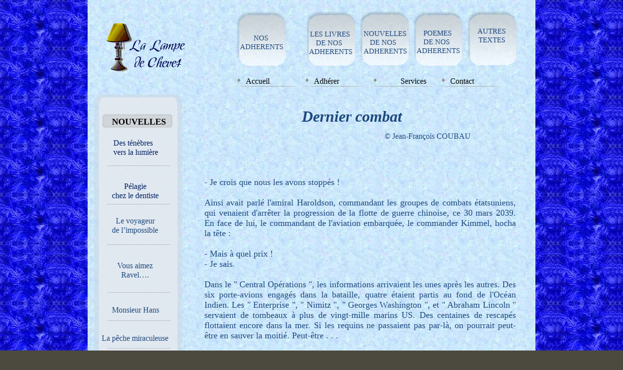

--- FILE ---
content_type: text/html; charset=UTF-8
request_url: http://lalampedechevet.free.fr/Les%20nouvelles%20de%20nos%20adherents/Dernier%20combat.htm
body_size: 137017
content:
<!DOCTYPE HTML>
<html xmlns="http://www.w3.org/1999/xhtml" dir="ltr" lang="fr">
 <head>
  <meta http-equiv="content-type" content="text/html; charset=UTF-8" />
  <meta name="generator" content="openElement (1.57.9)" />
  <title>Dernier combat</title>
  <meta name="keywords" content="association litteraire,roman ,recueil de nouvelles,nouvelles,concours de nouvelles" />
  <link id="openElement" rel="stylesheet" type="text/css" href="../WEFiles/Css/v02/openElement.css?v=50491126800" />
  <link id="OETemplate1" rel="stylesheet" type="text/css" href="../Templates/Les%20nouvelles%20de%20nos%20adherents.css?v=50491126800" />
  <link id="OEBase" rel="stylesheet" type="text/css" href="Dernier%20combat.css?v=50491126800" />
  <!--[if lte IE 7]>
  <link rel="stylesheet" type="text/css" href="../WEFiles/Css/ie7.css?v=50491126800" />
  <![endif]-->
  <script type="text/javascript">
   var WEInfoPage = {"PHPVersion":"phpOK","OEVersion":"1-57-9","PagePath":"Les nouvelles de nos adherents/Dernier combat","Culture":"DEFAULT","LanguageCode":"FR","RelativePath":"../","RenderMode":"Export","PageAssociatePath":"Les nouvelles de nos adherents/Dernier combat","EditorTexts":null};
  </script>
  <script type="text/javascript" src="https://ajax.googleapis.com/ajax/libs/jquery/1.10.2/jquery.min.js"></script>
  <script type="text/javascript" src="../WEFiles/Client/jQuery/migrate.js?v=50491126800"></script>
  <script type="text/javascript" src="../WEFiles/Client/Common/oe.min.js?v=50491126800"></script>
 </head>
 <body class="">
  <form id="XForm" method="post" action="#"></form>
  <div id="XBody" class="BaseDiv RWidth OEPageXbody OESK_XBody_Default" style="z-index:1000">
   <div class="OESZ OESZ_DivContent OESZG_XBody">
    <div class="OESZ OESZ_XBodyContent OESZG_XBody OECT OECT_Content OECTAbs">
     <div id="WE0d995bb286" class="BaseDiv RBoth OEWELinkImage OESK_WELinkImage_Default" style="z-index:11" onclick="return OE.Navigate.open(event,'Les%20nouvelles%20de%20nos%20adherents.htm',1)">
      <div class="OESZ OESZ_DivContent OESZG_WE0d995bb286">
       <a href="Les%20nouvelles%20de%20nos%20adherents.htm" data-cd="PageLink">
        <img style="width:100%;height:100%;border:none" src="../WEFiles/Image/empty.png" />
       </a>
      </div>
     </div>
     <div id="WEc12e3e3087" class="BaseDiv RBoth OEWELinkImage OESK_WELinkImage_Default" style="z-index:12" onclick="return OE.Navigate.open(event,'../Les%20autres%20textes%20de%20nos%20adherents/Page%20d-accueil.htm',1)">
      <div class="OESZ OESZ_DivContent OESZG_WEc12e3e3087">
       <a href="../Les%20autres%20textes%20de%20nos%20adherents/Page%20d-accueil.htm" data-cd="PageLink">
        <img style="width:100%;height:100%;border:none" src="../WEFiles/Image/empty.png" />
       </a>
      </div>
     </div>
     <div id="WE8368be52ff" class="BaseDiv RKeepRatio OEWEImage OESK_WEImage_Default" style="z-index:8">
      <div class="OESZ OESZ_DivContent OESZG_WE8368be52ff">
       <img src="../WEFiles/Image/WEImage/logo%202-WE9c40e4c2d9.png" class="OESZ OESZ_Img OESZG_WE8368be52ff" alt="" />
      </div>
     </div>
     <div id="WEe364f2d0fe" class="BaseDiv RBoth OEWELinkImage OESK_WELinkImage_Default" style="z-index:9" onclick="return OE.Navigate.open(event,'../Nos%20adherents/Nos%20adherents.htm',1)">
      <div class="OESZ OESZ_DivContent OESZG_WEe364f2d0fe">
       <a href="../Nos%20adherents/Nos%20adherents.htm" data-cd="PageLink">
        <img style="width:100%;height:100%;border:none" src="../WEFiles/Image/empty.png" />
       </a>
      </div>
     </div>
     <div id="WE4264fa8e72" class="BaseDiv RBoth OEWELinkImage OESK_WELinkImage_Default" style="z-index:10" onclick="return OE.Navigate.open(event,'../Les%20livres%20de%20nos%20adherents/Les%20livres%20de%20nos%20adherents.htm',1)">
      <div class="OESZ OESZ_DivContent OESZG_WE4264fa8e72">
       <a href="../Les%20livres%20de%20nos%20adherents/Les%20livres%20de%20nos%20adherents.htm" data-cd="PageLink">
        <img style="width:100%;height:100%;border:none" src="../WEFiles/Image/empty.png" />
       </a>
      </div>
     </div>
     <div id="WEa954b06fa6" class="BaseDiv RBoth OEWELinkImage OESK_WELinkImage_Default" style="z-index:19" onclick="return OE.Navigate.open(event,'../Les%20poemes%20de%20nos%20adherents/Les%20poemes%20de%20nos%20adherents.htm',1)">
      <div class="OESZ OESZ_DivContent OESZG_WEa954b06fa6">
       <a href="../Les%20poemes%20de%20nos%20adherents/Les%20poemes%20de%20nos%20adherents.htm" data-cd="PageLink">
        <img style="width:100%;height:100%;border:none" src="../WEFiles/Image/empty.png" />
       </a>
      </div>
     </div>
     <div id="WE3c36900582" class="BaseDiv RBoth OEWELink OESK_WELink_Default" style="z-index:18">
      <div class="OESZ OESZ_DivContent OESZG_WE3c36900582">
       <a class="OESZ OESZ_Link OESZG_WE3c36900582 ContentBox" data-cd="PageLink"><span style="font-family:Georgia, 'Times New Roman', Times, serif;color:rgb(31, 73, 125);font-size:15px;">AUTRES&nbsp;<br /> TEXTES&nbsp;<br /><br /></span></a>
      </div>
     </div>
     <div id="WE7ebf6487d9" class="BaseDiv RNone OEWELink OESK_WELink_Default" style="z-index:20" onclick="return OE.Navigate.open(event,'../Les%20poemes%20de%20nos%20adherents/Les%20poemes%20de%20nos%20adherents.htm',1)">
      <div class="OESZ OESZ_DivContent OESZG_WE7ebf6487d9">
       <a class="OESZ OESZ_Link OESZG_WE7ebf6487d9 ContentBox" data-cd="PageLink" href="../Les%20poemes%20de%20nos%20adherents/Les%20poemes%20de%20nos%20adherents.htm"><span style="font-family:Georgia, 'Times New Roman', Times, serif;font-size:15px;color:rgb(31, 73, 125);">POEMES&nbsp;<br /> DE NOS &nbsp;<br /> ADHERENTS</span></a>
      </div>
     </div>
     <div id="WE3a958a115d" class="BaseDiv RNone OEWELink OESK_WELink_Default" style="z-index:17" onclick="return OE.Navigate.open(event,'Les%20nouvelles%20de%20nos%20adherents.htm',1)">
      <div class="OESZ OESZ_DivContent OESZG_WE3a958a115d">
       <a class="OESZ OESZ_Link OESZG_WE3a958a115d ContentBox" data-cd="PageLink" href="Les%20nouvelles%20de%20nos%20adherents.htm"><span style="font-family:Georgia, 'Times New Roman', Times, serif;font-size:15px;color:rgb(31, 73, 125);">&nbsp;NOUVELLES&nbsp;<br /> DE NOS &nbsp;<br /> ADHERENTS</span></a>
      </div>
     </div>
     <div id="WE9f934057fb" class="BaseDiv RNone OEWELink OESK_WELink_Default" style="z-index:16" onclick="return OE.Navigate.open(event,'../Les%20livres%20de%20nos%20adherents/Les%20livres%20de%20nos%20adherents.htm',1)">
      <div class="OESZ OESZ_DivContent OESZG_WE9f934057fb">
       <a class="OESZ OESZ_Link OESZG_WE9f934057fb ContentBox" data-cd="PageLink" href="../Les%20livres%20de%20nos%20adherents/Les%20livres%20de%20nos%20adherents.htm"><span style="font-family:Georgia, 'Times New Roman', Times, serif;color:rgb(31, 73, 125);font-size:15px;">LES LIVRES&nbsp;<br /> DE NOS &nbsp;<br /> ADHERENTS</span></a>
      </div>
     </div>
     <div id="WE5062a5a46e" class="BaseDiv RNone OEWELink OESK_WELink_Default" style="z-index:15" onclick="return OE.Navigate.open(event,'../Nos%20adherents/Nos%20adherents.htm',1)">
      <div class="OESZ OESZ_DivContent OESZG_WE5062a5a46e">
       <a class="OESZ OESZ_Link OESZG_WE5062a5a46e ContentBox" data-cd="PageLink" href="../Nos%20adherents/Nos%20adherents.htm"><span style="font-size:15px;font-family:Georgia, 'Times New Roman', Times, serif;color:rgb(31, 73, 125);">NOS&nbsp;<br />ADHERENTS</span></a>
      </div>
     </div>
     <div id="WEe8150008d0" class="BaseDiv RBoth OEWELinkButton OESK_WELinkButton_99c74f6b" style="z-index:3" onclick="return OE.Navigate.open(event,'../index.htm',1)">
      <div class="OESZ OESZ_DivContent OESZG_WEe8150008d0">
       <a class="OESZ OESZ_Text OESZG_WEe8150008d0 ContentBox" href="../index.htm"><span style="font-size:16px;font-family:Georgia, 'Times New Roman', Times, serif;">Accueil</span></a>
      </div>
     </div>
     <div id="WEcb1c54431a" class="BaseDiv RBoth OEWELinkButton OESK_WELinkButton_99c74f6b" style="z-index:4" onclick="return OE.Navigate.open(event,'../Accueil/Adherer.htm',1)">
      <div class="OESZ OESZ_DivContent OESZG_WEcb1c54431a">
       <a class="OESZ OESZ_Text OESZG_WEcb1c54431a ContentBox" href="../Accueil/Adherer.htm"><span style="font-size:16px;font-family:Georgia, 'Times New Roman', Times, serif;">Adhérer</span></a>
      </div>
     </div>
     <div id="WEa2e1fc68ad" class="BaseDiv RBoth OEWELinkButton OESK_WELinkButton_99c74f6b" style="z-index:13" onclick="return OE.Navigate.open(event,'../Nos%20services.htm',1)">
      <div class="OESZ OESZ_DivContent OESZG_WEa2e1fc68ad">
       <a class="OESZ OESZ_Text OESZG_WEa2e1fc68ad ContentBox" href="../Nos%20services.htm"><span style="font-family:Georgia, 'Times New Roman', Times, serif;font-size:16px;">Services</span></a>
      </div>
     </div>
     <div id="WE997b490789" class="BaseDiv RBoth OEWELinkButton OESK_WELinkButton_99c74f6b" style="z-index:5" onclick="return OE.Navigate.open(event,'../Accueil/Contact.htm',1)">
      <div class="OESZ OESZ_DivContent OESZG_WE997b490789">
       <a class="OESZ OESZ_Text OESZG_WE997b490789 ContentBox" href="../Accueil/Contact.htm"><span style="font-family:Georgia, 'Times New Roman', Times, serif;font-size:16px;">Contact</span></a>
      </div>
     </div>
     <div id="WE9379f301ec" class="BaseDiv RBoth OEWEImage OESK_WEImage_Default" style="z-index:1">
      <div class="OESZ OESZ_DivContent OESZG_WE9379f301ec">
       <img src="../Files/Image/dessous.png" class="OESZ OESZ_Img OESZG_WE9379f301ec" alt="" />
      </div>
     </div>
     <div id="WE8ba832f6d0" class="BaseDiv RBoth OEWEImage OESK_WEImage_Default" style="z-index:2">
      <div class="OESZ OESZ_DivContent OESZG_WE8ba832f6d0">
       <img src="../WEFiles/Image/WEImage/dessus-WE8ba832f6d0.png" class="OESZ OESZ_Img OESZG_WE8ba832f6d0" alt="" />
      </div>
     </div>
     <div id="WEda0f50bbad" class="BaseDiv RNone OEWELabel OESK_WELabel_Default" style="z-index:1001">
      <div class="OESZ OESZ_DivContent OESZG_WEda0f50bbad">
       <span class="OESZ OESZ_Text OESZG_WEda0f50bbad ContentBox"><span style="color:rgb(31, 73, 125);font-family:Georgia, 'Times New Roman', Times, serif;font-size:32px;font-style:italic;font-weight:bold;line-height:38px;">Dernier combat<br /></span></span>
      </div>
     </div>
     <div id="WE24d8fef3f1" class="BaseDiv RBoth OEWECadre OESK_WECadre_ff42c45d" style="z-index:6">
      <div class="OESZ OESZ_DivContent OESZG_WE24d8fef3f1">
       <div class="OESZ OESZ_Top OESZG_WE24d8fef3f1"></div>
       <div class="OESZ OESZ_Content OESZG_WE24d8fef3f1"></div>
       <div class="OESZ OESZ_Bottom OESZG_WE24d8fef3f1"></div>
      </div>
     </div>
     <div id="WE734f425f92" class="BaseDiv RBoth OEWELabel OESK_WELabel_Default" style="z-index:7">
      <div class="OESZ OESZ_DivContent OESZG_WE734f425f92">
       <span class="OESZ OESZ_Text OESZG_WE734f425f92 ContentBox"><b style="color: rgb(0, 0, 0);">NOUVELLES</b></span>
      </div>
     </div>
     <div id="WEa386d8ef23" class="BaseDiv RNone OEWELabel OESK_WELabel_Default" style="z-index:1002">
      <div class="OESZ OESZ_DivContent OESZG_WEa386d8ef23">
       <span class="OESZ OESZ_Text OESZG_WEa386d8ef23 ContentBox"><span style="font-size:16px;font-family:Georgia, 'Times New Roman', Times, serif;color:rgb(31, 73, 125);">© Jean-François COUBAU</span></span>
      </div>
     </div>
     <div id="WE4935de938a" class="BaseDiv RNone OEWELink OESK_WELink_Default" style="z-index:250" onclick="return OE.Navigate.open(event,'../Nos%20adherents/Des%20tenebres%20vers%20la%20lumiere.htm',1)">
      <div class="OESZ OESZ_DivContent OESZG_WE4935de938a">
       <a class="OESZ OESZ_Link OESZG_WE4935de938a ContentBox" data-cd="PageLink" href="../Nos%20adherents/Des%20tenebres%20vers%20la%20lumiere.htm"><span style="font-family:Georgia, 'Times New Roman', Times, serif;font-size:16px;color:rgb(0, 32, 96);">Des ténèbres &nbsp;<br /> vers la lumière </span></a>
      </div>
     </div>
     <div id="WE97e72dbe8a" class="BaseDiv RWidth OEWEHr OESK_WEHrLign_Default" style="z-index:251">
      <div class="OESZ OESZ_DivContent OESZG_WE97e72dbe8a">
       <div class="OESZ OESZ_Deco1 OESZG_WE97e72dbe8a" style="position:absolute"></div>
       <div class="OESZ OESZ_Deco2 OESZG_WE97e72dbe8a" style="position:absolute"></div>
       <div class="OESZ OESZ_Deco3 OESZG_WE97e72dbe8a" style="position:absolute"></div>
      </div>
     </div>
     <div id="WE1d29ef743a" class="BaseDiv RWidth OEWEText OESK_WEText_Default" style="z-index:1003">
      <div class="OESZ OESZ_DivContent OESZG_WE1d29ef743a">
       <span class="ContentBox"><span style="font-size:18px;font-family:Georgia, 'Times New Roman', Times, serif;color:rgb(31, 73, 125);">- Je crois que nous les avons stoppés !&nbsp;<br /> &nbsp;<br /> Ainsi avait parlé l'amiral Haroldson, commandant les groupes de combats étatsuniens, qui venaient d'arrêter la progression de la flotte de guerre chinoise, ce 30 mars 2039. En face de lui, le commandant de l'aviation embarquée, le commander Kimmel, hocha la tête :&nbsp;<br /> &nbsp;<br /> - Mais à quel prix !&nbsp;<br /> - Je sais.&nbsp;<br /> &nbsp;<br /> Dans le " Central Opérations ", les informations arrivaient les unes après les autres. Des six porte-avions engagés dans la bataille, quatre étaient partis au fond de l'Océan Indien. Les " Enterprise ", " Nimitz ", " Georges Washington ", et " Abraham Lincoln " servaient de tombeaux à plus de vingt-mille marins US. Des centaines de rescapés flottaient encore dans la mer. Si les requins ne passaient pas par-là, on pourrait peut-être en sauver la moitié. Peut-être . . .&nbsp;<br /> &nbsp;<br /> - Mais comment en sommes-nous arrivés là ? se demanda l'amiral.&nbsp;<br /> &nbsp;<br /> Il revoyait sa jeunesse, lorsqu'il n'était encore qu'un aspirant à l'académie navale d'Annapolis, trente ans auparavant. Le président nouvellement élu, Barack Obama avait surpris tout le monde lorsqu'il avait déclaré " La Chine est notre alliée ". Comme le lui avait dit alors un de ses professeurs : " Lorsqu'un pays se cherche des alliés, surtout aussi puissants, c'est qu'il n'est plus certain de son avenir. Une nation forte peut s'en sortir seule ".&nbsp;<br /> &nbsp;<br /> Puis, la dégringolade US s'était accélérée. L'Europe, s'abimant dans des guerres civiles ethnico-religieuses, n'avait pu être d'aucun secours. Le Japon, tremblant, ne bougeait pas. L'Australie et la Nouvelle-Zélande ne comptaient plus, trop peu peuplées. Quant au reste du monde, il n'était pas fâché de voir les Etats-Unis en mauvaise posture. L'Amérique se retrouvait seule.&nbsp;<br /> &nbsp;<br /> La Chine avait lancé un gigantesque programme de recherches dans toutes les disciplines scientifiques et techniques. Refusant les étudiants étrangers, pouvant servir d'espions, elle avait accompli seule un grand bond en avant, un de plus.&nbsp;<br /> &nbsp;<br /> Notamment, en matière de technologie des matériaux, elle avait mis au point des alliages à très haute résistance. Cela avait permis de fabriquer, à relativement faible coût, des porte-avions géants, véritables aérodromes flottant, à côté desquels, les navires US faisaient figure de canots du dimanche !&nbsp;<br /> &nbsp;<br /> Dès lors, la guerre n'était plus qu'une question de temps. Le conflit avait éclaté à propos de l'éternel pétrole et la flotte de haute mer chinoise était montée en première ligne. Voulant couper le ravitaillement en combustible des Chinois pour les amener à la raison, le Président des USA avait donné l'ordre à la flotte de l'océan Indien d'intervenir. Et les " aérodromes navals " chinois étaient arrivés les premiers dans le détroit de Java. Embarquant plus de deux-cent appareils, au lieu des quatre-vingt pour les navires de l'US Navy, ces monstres des mers avaient lancé leurs avions vagues après vagues et malmené les marins de l'Oncle Sam. Seuls les croiseurs US armés de canons à induction électromagnétique avaient pu rétablir partiellement l'équilibre. Lançant leurs énormes obus à guidage par GPS, les trois navires cyclopéens chinois furent coulés, tandis que les avions des deux camps tombaient à la mer comme des mouches. La bataille de la mer de Java se soldait par une " victoire à la Pyrrhus ".&nbsp;<br /> &nbsp;<br /> - Quel massacre, reprit le commander, une telle tuerie aéronavale n'avait pas eu lieu depuis la bataille de Midway en 1942, il y a presque cent ans. Il ne nous reste plus que le " Forrestal " et encore il donne de la bande, ainsi que le nôtre, ce bon vieux " John Kennedy " !&nbsp;<br /> - Et l'escorte ?&nbsp;<br /> - Elle est réduite des trois-quarts !&nbsp;<br /> - Et les croiseurs ?&nbsp;<br /> - Ils sont tous au fond.&nbsp;<br /> - Combien de navires rescapés ?&nbsp;<br /> - Pas plus d'une douzaine.&nbsp;<br /> - Bon sang, sur les deux-cent !&nbsp;<br /> - Mais nous bloquons le détroit de Java, là où les Chinois passaient pour aller chercher leur pétrole !&nbsp;<br /> - Donc, on a gagné.&nbsp;<br /> - Je crois que oui.&nbsp;<br /> &nbsp;<br /> Etouffant un soupir, l'amiral ferma les yeux un instant. Oui, il avait gagné, mais les familles des tués et disparus ? De combien de sang et de larmes allait-il payer une éventuelle décoration ? Il décida de la refuser car c'était un homme profondément humain, et non une brute militariste comme on en voyait trop souvent. Il ferma les yeux et s'imagina dans son ranch, là-bas, si loin en Californie, avec son épouse, la jolie Karen qui savait si bien préparer la tarte aux pommes, recouverte de Chantilly. Il vit aussi son petit cheval de race appaloosa nommé Snippy et son 4x4 Dodge bleu ! Mais c'était un autre monde.&nbsp;<br /> &nbsp;<br /> - Comme la maison est loin, murmura-t-il !&nbsp;<br /> - Je vous demande pardon, sir ? lança Kimmel.&nbsp;<br /> - Non, rien, je pensais tout haut.&nbsp;<br /> &nbsp;<br /> Puis le professionnalisme reprit le dessus :&nbsp;<br /> &nbsp;<br /> - Rassemblez la flotte, envoyez les hélicos récupérer les éventuels survivants, puis, cap sur Pearl-Harbour. On devrait venir nous relever.&nbsp;<br /> - À vos ordres, sir !&nbsp;<br /> &nbsp;<br /> Tandis qu'on essayait tant bien que mal de faire un état des lieux et de relancer l'activité de ce qui restait de l'escadre, l'amiral prit une cigarette en espérant se détendre. Autour de lui, tout n'était que chaos. La mer était couverte d'épaves, d'huile, de combustibles, de débris et de cadavres. Les avions et hélicoptères rescapés du massacre vrombissaient dans l'air rendu acre par les fumées.&nbsp;<br /> &nbsp;<br /> Mais il allait bientôt rentrer chez lui et essayer d'oublier tout ceci. Allons, c'était la vie qu'il avait choisi. Il avait l'espoir de " renaître ", puisque la Grande Faucheuse n'avait pas voulu de lui. Il se mit sourire en pensant à sa jolie compagne, blonde comme seules savent l'être les anglo-saxonnes, ni trop, ni trop peu. Mais le destin était si injuste. Des garçons de vingt ans qui ne reverraient pas leurs pays, et lui qui a cinquante ans était là, bien vivant. Et Dieu dans tout ça ? Où était-il ? Qu'en disait-il ? Quelle était la signification de tout cela ?&nbsp;<br /> &nbsp;<br /> - Je dois me concentrer sur mon job, se dit-il.&nbsp;<br /> &nbsp;<br /> Oui, la Vie revenait vers lui. Allons, il pourrait continuer à courir sur Snippy et respirer l'air des grands espaces. En quelques minutes, il gravit les échelons de l'espoir pour arriver au sommet des certitudes. Oui, pour lui, la vie allait gagner. Il vivait, il était la Vie ! Il essuya furtivement une larme de tendresse en pensant à son épouse, qui devait l'attendre. Il sourit et reprit courage, car le moral venait de remonter d'une manière incroyable !&nbsp;<br /> &nbsp;<br /> - Je t'aime, ma jolie Karen, pensa-t-il.&nbsp;<br /> &nbsp;<br /> Soudain une voix le fit sursauter. Celle d'un officier subalterne qui entra et lança :&nbsp;<br /> &nbsp;<br /> - Sir, un message du sous-marin "Denver " ! Forts bruits de cavitation, probablement de nouveaux navires chinois, au moins dix de leurs porte-avions géants, qui déboulent dans le détroit de Java !&nbsp;<br /> - Dix ?&nbsp;<br /> &nbsp;<br /> Harolsdson sentit son sang se glacer dans les veines. Il imagina plus de deux-mille avions ennemis à l'attaque de ce qui restait de la flotte et moins de cent appareils pour les contrer ! Il ferma les yeux et revit une dernière fois sa femme et sa maison, là-bas au soleil californien.&nbsp;<br /> &nbsp;<br /> Il entamait là son dernier combat...&nbsp;<br /> &nbsp;<br /> &nbsp;<br /> <br /> </span></span>
      </div>
     </div>
     <div id="WE5d969b36a5" class="BaseDiv RNone OEWELink OESK_WELink_Default" style="z-index:249" onclick="return OE.Navigate.open(event,'Pelagie.htm',1)">
      <div class="OESZ OESZ_DivContent OESZG_WE5d969b36a5">
       <a class="OESZ OESZ_Link OESZG_WE5d969b36a5 ContentBox" data-cd="PageLink" href="Pelagie.htm"><span style="font-family:Georgia, 'Times New Roman', Times, serif;font-size:16px;color:rgb(0, 32, 96);">Pélagie&nbsp;<br /> chez le dentiste&nbsp;<br /></span> <br /></a>
      </div>
     </div>
     <div id="WE3464398cae" class="BaseDiv RWidth OEWEHr OESK_WEHrLign_Default" style="z-index:31">
      <div class="OESZ OESZ_DivContent OESZG_WE3464398cae">
       <div class="OESZ OESZ_Deco1 OESZG_WE3464398cae" style="position:absolute"></div>
       <div class="OESZ OESZ_Deco2 OESZG_WE3464398cae" style="position:absolute"></div>
       <div class="OESZ OESZ_Deco3 OESZG_WE3464398cae" style="position:absolute"></div>
      </div>
     </div>
     <div id="WEf324305bc5" class="BaseDiv RNone OEWELink OESK_WELink_Default" style="z-index:236" onclick="return OE.Navigate.open(event,'Le%20voyageur%20de%20l-impossible.htm',1)">
      <div class="OESZ OESZ_DivContent OESZG_WEf324305bc5">
       <a class="OESZ OESZ_Link OESZG_WEf324305bc5 ContentBox" data-cd="PageLink" href="Le%20voyageur%20de%20l-impossible.htm"><span style="font-family:Georgia, 'Times New Roman', Times, serif;font-size:16px;color:rgb(31, 73, 125);">Le voyageur&nbsp;<br /> de l’impossible&nbsp;<br /></span> <br /></a>
      </div>
     </div>
     <div id="WEb31b668a9c" class="BaseDiv RWidth OEWEHr OESK_WEHrLign_Default" style="z-index:28">
      <div class="OESZ OESZ_DivContent OESZG_WEb31b668a9c">
       <div class="OESZ OESZ_Deco1 OESZG_WEb31b668a9c" style="position:absolute"></div>
       <div class="OESZ OESZ_Deco2 OESZG_WEb31b668a9c" style="position:absolute"></div>
       <div class="OESZ OESZ_Deco3 OESZG_WEb31b668a9c" style="position:absolute"></div>
      </div>
     </div>
     <div id="WE65492633ae" class="BaseDiv RNone OEWELink OESK_WELink_Default" style="z-index:41" onclick="return OE.Navigate.open(event,'Vous%20aimez%20Ravel---.htm',1)">
      <div class="OESZ OESZ_DivContent OESZG_WE65492633ae">
       <a class="OESZ OESZ_Link OESZG_WE65492633ae ContentBox" data-cd="PageLink" href="Vous%20aimez%20Ravel---.htm"><span style="font-family:Georgia, 'Times New Roman', Times, serif;font-size:16px;color:rgb(31, 73, 125);">Vous aimez&nbsp;<br /> Ravel….&nbsp;<br /></span> <br /></a>
      </div>
     </div>
     <div id="WE3218fc71b9" class="BaseDiv RWidth OEWEHr OESK_WEHrLign_Default" style="z-index:29">
      <div class="OESZ OESZ_DivContent OESZG_WE3218fc71b9">
       <div class="OESZ OESZ_Deco1 OESZG_WE3218fc71b9" style="position:absolute"></div>
       <div class="OESZ OESZ_Deco2 OESZG_WE3218fc71b9" style="position:absolute"></div>
       <div class="OESZ OESZ_Deco3 OESZG_WE3218fc71b9" style="position:absolute"></div>
      </div>
     </div>
     <div id="WEaed1452a90" class="BaseDiv RNone OEWELink OESK_WELink_Default" style="z-index:26" onclick="return OE.Navigate.open(event,'Monsieur%20Hans.htm',1)">
      <div class="OESZ OESZ_DivContent OESZG_WEaed1452a90">
       <a class="OESZ OESZ_Link OESZG_WEaed1452a90 ContentBox" data-cd="PageLink" href="Monsieur%20Hans.htm"><span style="font-family:Georgia, 'Times New Roman', Times, serif;font-size:16px;color:rgb(31, 73, 125);">Monsieur Hans</span><br /></a>
      </div>
     </div>
     <div id="WEb5020ffc0c" class="BaseDiv RWidth OEWEHr OESK_WEHrLign_Default" style="z-index:25">
      <div class="OESZ OESZ_DivContent OESZG_WEb5020ffc0c">
       <div class="OESZ OESZ_Deco1 OESZG_WEb5020ffc0c" style="position:absolute"></div>
       <div class="OESZ OESZ_Deco2 OESZG_WEb5020ffc0c" style="position:absolute"></div>
       <div class="OESZ OESZ_Deco3 OESZG_WEb5020ffc0c" style="position:absolute"></div>
      </div>
     </div>
     <div id="WE341ce3135b" class="BaseDiv RNone OEWELink OESK_WELink_Default" style="z-index:244" onclick="return OE.Navigate.open(event,'La%20peche%20miraculeuse.htm',1)">
      <div class="OESZ OESZ_DivContent OESZG_WE341ce3135b">
       <a class="OESZ OESZ_Link OESZG_WE341ce3135b ContentBox" data-cd="PageLink" href="La%20peche%20miraculeuse.htm"><span style="font-family:Georgia, 'Times New Roman', Times, serif;font-size:16px;color:rgb(31, 73, 125);">La pêche miraculeuse</span><br /></a>
      </div>
     </div>
     <div id="WEb9bc7a6e95" class="BaseDiv RWidth OEWEHr OESK_WEHrLign_Default" style="z-index:32">
      <div class="OESZ OESZ_DivContent OESZG_WEb9bc7a6e95">
       <div class="OESZ OESZ_Deco1 OESZG_WEb9bc7a6e95" style="position:absolute"></div>
       <div class="OESZ OESZ_Deco2 OESZG_WEb9bc7a6e95" style="position:absolute"></div>
       <div class="OESZ OESZ_Deco3 OESZG_WEb9bc7a6e95" style="position:absolute"></div>
      </div>
     </div>
     <div id="WE2d820f11d6" class="BaseDiv RNone OEWELink OESK_WELink_Default" style="z-index:45" onclick="return OE.Navigate.open(event,'Les%20OVNI-%20ca%20n-existe%20pas.htm',1)">
      <div class="OESZ OESZ_DivContent OESZG_WE2d820f11d6">
       <a class="OESZ OESZ_Link OESZG_WE2d820f11d6 ContentBox" data-cd="PageLink" href="Les%20OVNI-%20ca%20n-existe%20pas.htm"><span style="font-family:Georgia, 'Times New Roman', Times, serif;font-size:16px;color:rgb(31, 73, 125);">Les OVNI,&nbsp;<br /> ça n’existe pas&nbsp;<br /></span> <br /></a>
      </div>
     </div>
     <div id="WEb58d8a2978" class="BaseDiv RWidth OEWEHr OESK_WEHrLign_Default" style="z-index:22">
      <div class="OESZ OESZ_DivContent OESZG_WEb58d8a2978">
       <div class="OESZ OESZ_Deco1 OESZG_WEb58d8a2978" style="position:absolute"></div>
       <div class="OESZ OESZ_Deco2 OESZG_WEb58d8a2978" style="position:absolute"></div>
       <div class="OESZ OESZ_Deco3 OESZG_WEb58d8a2978" style="position:absolute"></div>
      </div>
     </div>
     <div id="WE2b82fcd916" class="BaseDiv RNone OEWELink OESK_WELink_Default" style="z-index:33" onclick="return OE.Navigate.open(event,'La%20maman.htm',1)">
      <div class="OESZ OESZ_DivContent OESZG_WE2b82fcd916">
       <a class="OESZ OESZ_Link OESZG_WE2b82fcd916 ContentBox" data-cd="PageLink" href="La%20maman.htm"><span style="font-family:Georgia, 'Times New Roman', Times, serif;font-size:16px;color:rgb(31, 73, 125);">La maman</span><br /></a>
      </div>
     </div>
     <div id="WE23e28b6e4b" class="BaseDiv RWidth OEWEHr OESK_WEHrLign_Default" style="z-index:21">
      <div class="OESZ OESZ_DivContent OESZG_WE23e28b6e4b">
       <div class="OESZ OESZ_Deco1 OESZG_WE23e28b6e4b" style="position:absolute"></div>
       <div class="OESZ OESZ_Deco2 OESZG_WE23e28b6e4b" style="position:absolute"></div>
       <div class="OESZ OESZ_Deco3 OESZG_WE23e28b6e4b" style="position:absolute"></div>
      </div>
     </div>
     <div id="WE3528e6be4b" class="BaseDiv RNone OEWELink OESK_WELink_Default" style="z-index:81" onclick="return OE.Navigate.open(event,'Le%20veteran.htm',1)">
      <div class="OESZ OESZ_DivContent OESZG_WE3528e6be4b">
       <a class="OESZ OESZ_Link OESZG_WE3528e6be4b ContentBox" data-cd="PageLink" href="Le%20veteran.htm"><span style="font-family:Georgia, 'Times New Roman', Times, serif;font-size:16px;color:rgb(31, 73, 125);">Le vétéran</span><br /></a>
      </div>
     </div>
     <div id="WEd77ac0e0be" class="BaseDiv RWidth OEWEHr OESK_WEHrLign_Default" style="z-index:23">
      <div class="OESZ OESZ_DivContent OESZG_WEd77ac0e0be">
       <div class="OESZ OESZ_Deco1 OESZG_WEd77ac0e0be" style="position:absolute"></div>
       <div class="OESZ OESZ_Deco2 OESZG_WEd77ac0e0be" style="position:absolute"></div>
       <div class="OESZ OESZ_Deco3 OESZG_WEd77ac0e0be" style="position:absolute"></div>
      </div>
     </div>
     <div id="WE8462437f8a" class="BaseDiv RNone OEWELink OESK_WELink_Default" style="z-index:245" onclick="return OE.Navigate.open(event,'La%20fillette.htm',1)">
      <div class="OESZ OESZ_DivContent OESZG_WE8462437f8a">
       <a class="OESZ OESZ_Link OESZG_WE8462437f8a ContentBox" data-cd="PageLink" href="La%20fillette.htm"><span style="font-family:Georgia, 'Times New Roman', Times, serif;font-size:16px;color:rgb(31, 73, 125);">La fillette</span><br /></a>
      </div>
     </div>
     <div id="WE72ef7a9ce1" class="BaseDiv RWidth OEWEHr OESK_WEHrLign_Default" style="z-index:47">
      <div class="OESZ OESZ_DivContent OESZG_WE72ef7a9ce1">
       <div class="OESZ OESZ_Deco1 OESZG_WE72ef7a9ce1" style="position:absolute"></div>
       <div class="OESZ OESZ_Deco2 OESZG_WE72ef7a9ce1" style="position:absolute"></div>
       <div class="OESZ OESZ_Deco3 OESZG_WE72ef7a9ce1" style="position:absolute"></div>
      </div>
     </div>
     <div id="WE5267211e66" class="BaseDiv RNone OEWELink OESK_WELink_Default" style="z-index:71" onclick="return OE.Navigate.open(event,'Le%20motard.htm',1)">
      <div class="OESZ OESZ_DivContent OESZG_WE5267211e66">
       <a class="OESZ OESZ_Link OESZG_WE5267211e66 ContentBox" data-cd="PageLink" href="Le%20motard.htm"><span style="font-family:Georgia, 'Times New Roman', Times, serif;font-size:16px;color:rgb(31, 73, 125);">Le motard</span><br /></a>
      </div>
     </div>
     <div id="WE0545508f8d" class="BaseDiv RWidth OEWEHr OESK_WEHrLign_Default" style="z-index:24">
      <div class="OESZ OESZ_DivContent OESZG_WE0545508f8d">
       <div class="OESZ OESZ_Deco1 OESZG_WE0545508f8d" style="position:absolute"></div>
       <div class="OESZ OESZ_Deco2 OESZG_WE0545508f8d" style="position:absolute"></div>
       <div class="OESZ OESZ_Deco3 OESZG_WE0545508f8d" style="position:absolute"></div>
      </div>
     </div>
     <div id="WEa05935c5ca" class="BaseDiv RNone OEWELink OESK_WELink_Default" style="z-index:89" onclick="return OE.Navigate.open(event,'L-amour%20de%20la%20television.htm',1)">
      <div class="OESZ OESZ_DivContent OESZG_WEa05935c5ca">
       <a class="OESZ OESZ_Link OESZG_WEa05935c5ca ContentBox" data-cd="PageLink" href="L-amour%20de%20la%20television.htm"><span style="font-family:Georgia, 'Times New Roman', Times, serif;font-size:16px;color:rgb(31, 73, 125);">L’amour&nbsp;<br /> de la télévision&nbsp;<br /></span> <br /></a>
      </div>
     </div>
     <div id="WEcc37627a33" class="BaseDiv RWidth OEWEHr OESK_WEHrLign_Default" style="z-index:30">
      <div class="OESZ OESZ_DivContent OESZG_WEcc37627a33">
       <div class="OESZ OESZ_Deco1 OESZG_WEcc37627a33" style="position:absolute"></div>
       <div class="OESZ OESZ_Deco2 OESZG_WEcc37627a33" style="position:absolute"></div>
       <div class="OESZ OESZ_Deco3 OESZG_WEcc37627a33" style="position:absolute"></div>
      </div>
     </div>
     <div id="WE384a86bd26" class="BaseDiv RNone OEWELink OESK_WELink_Default" style="z-index:27" onclick="return OE.Navigate.open(event,'L-intruse.htm',1)">
      <div class="OESZ OESZ_DivContent OESZG_WE384a86bd26">
       <a class="OESZ OESZ_Link OESZG_WE384a86bd26 ContentBox" data-cd="PageLink" href="L-intruse.htm"><span style="font-family:Georgia, 'Times New Roman', Times, serif;font-size:16px;color:rgb(31, 73, 125);">L'intruse</span><br /></a>
      </div>
     </div>
     <div id="WE57a511aa07" class="BaseDiv RWidth OEWEHr OESK_WEHrLign_Default" style="z-index:36">
      <div class="OESZ OESZ_DivContent OESZG_WE57a511aa07">
       <div class="OESZ OESZ_Deco1 OESZG_WE57a511aa07" style="position:absolute"></div>
       <div class="OESZ OESZ_Deco2 OESZG_WE57a511aa07" style="position:absolute"></div>
       <div class="OESZ OESZ_Deco3 OESZG_WE57a511aa07" style="position:absolute"></div>
      </div>
     </div>
     <div id="WE5b2e49aea7" class="BaseDiv RNone OEWELink OESK_WELink_Default" style="z-index:73" onclick="return OE.Navigate.open(event,'Le%20recueil%20de%20poemes.htm',1)">
      <div class="OESZ OESZ_DivContent OESZG_WE5b2e49aea7">
       <a class="OESZ OESZ_Link OESZG_WE5b2e49aea7 ContentBox" data-cd="PageLink" href="Le%20recueil%20de%20poemes.htm"><span style="font-family:Georgia, 'Times New Roman', Times, serif;font-size:16px;color:rgb(31, 73, 125);">Le recueil de poèmes</span><br /></a>
      </div>
     </div>
     <div id="WE713bfe942a" class="BaseDiv RWidth OEWEHr OESK_WEHrLign_Default" style="z-index:14">
      <div class="OESZ OESZ_DivContent OESZG_WE713bfe942a">
       <div class="OESZ OESZ_Deco1 OESZG_WE713bfe942a" style="position:absolute"></div>
       <div class="OESZ OESZ_Deco2 OESZG_WE713bfe942a" style="position:absolute"></div>
       <div class="OESZ OESZ_Deco3 OESZG_WE713bfe942a" style="position:absolute"></div>
      </div>
     </div>
     <div id="WEea493cd36f" class="BaseDiv RNone OEWELink OESK_WELink_Default" style="z-index:53" onclick="return OE.Navigate.open(event,'Le%20mariage.htm',1)">
      <div class="OESZ OESZ_DivContent OESZG_WEea493cd36f">
       <a class="OESZ OESZ_Link OESZG_WEea493cd36f ContentBox" data-cd="PageLink" href="Le%20mariage.htm"><span style="font-family:Georgia, 'Times New Roman', Times, serif;font-size:16px;color:rgb(31, 73, 125);">Le mariage</span><br /></a>
      </div>
     </div>
     <div id="WE6c784d23d2" class="BaseDiv RWidth OEWEHr OESK_WEHrLign_Default" style="z-index:35">
      <div class="OESZ OESZ_DivContent OESZG_WE6c784d23d2">
       <div class="OESZ OESZ_Deco1 OESZG_WE6c784d23d2" style="position:absolute"></div>
       <div class="OESZ OESZ_Deco2 OESZG_WE6c784d23d2" style="position:absolute"></div>
       <div class="OESZ OESZ_Deco3 OESZG_WE6c784d23d2" style="position:absolute"></div>
      </div>
     </div>
     <div id="WEff9c789988" class="BaseDiv RNone OEWELink OESK_WELink_Default" style="z-index:91" onclick="return OE.Navigate.open(event,'Face%20a%20l-ocean.htm',1)">
      <div class="OESZ OESZ_DivContent OESZG_WEff9c789988">
       <a class="OESZ OESZ_Link OESZG_WEff9c789988 ContentBox" data-cd="PageLink" href="Face%20a%20l-ocean.htm"><span style="font-family:Georgia, 'Times New Roman', Times, serif;font-size:16px;color:rgb(31, 73, 125);">Face à l'océan</span><br /></a>
      </div>
     </div>
     <div id="WE6b9be18bb0" class="BaseDiv RWidth OEWEHr OESK_WEHrLign_Default" style="z-index:37">
      <div class="OESZ OESZ_DivContent OESZG_WE6b9be18bb0">
       <div class="OESZ OESZ_Deco1 OESZG_WE6b9be18bb0" style="position:absolute"></div>
       <div class="OESZ OESZ_Deco2 OESZG_WE6b9be18bb0" style="position:absolute"></div>
       <div class="OESZ OESZ_Deco3 OESZG_WE6b9be18bb0" style="position:absolute"></div>
      </div>
     </div>
     <div id="WEb7e5f5ea9d" class="BaseDiv RNone OEWELink OESK_WELink_Default" style="z-index:39" onclick="return OE.Navigate.open(event,'La%20slkieuse.htm',1)">
      <div class="OESZ OESZ_DivContent OESZG_WEb7e5f5ea9d">
       <a class="OESZ OESZ_Link OESZG_WEb7e5f5ea9d ContentBox" data-cd="PageLink" href="La%20slkieuse.htm"><span style="font-family:Georgia, 'Times New Roman', Times, serif;font-size:16px;color:rgb(31, 73, 125);">La skieuse</span><br /></a>
      </div>
     </div>
     <div id="WE86d5405367" class="BaseDiv RWidth OEWEHr OESK_WEHrLign_Default" style="z-index:242">
      <div class="OESZ OESZ_DivContent OESZG_WE86d5405367">
       <div class="OESZ OESZ_Deco1 OESZG_WE86d5405367" style="position:absolute"></div>
       <div class="OESZ OESZ_Deco2 OESZG_WE86d5405367" style="position:absolute"></div>
       <div class="OESZ OESZ_Deco3 OESZG_WE86d5405367" style="position:absolute"></div>
      </div>
     </div>
     <div id="WEed65ef829d" class="BaseDiv RNone OEWELink OESK_WELink_Default" style="z-index:95" onclick="return OE.Navigate.open(event,'Le%20geant%20des%20mers.htm',1)">
      <div class="OESZ OESZ_DivContent OESZG_WEed65ef829d">
       <a class="OESZ OESZ_Link OESZG_WEed65ef829d ContentBox" data-cd="PageLink" href="Le%20geant%20des%20mers.htm"><span style="font-family:Georgia, 'Times New Roman', Times, serif;font-size:16px;color:rgb(31, 73, 125);">Le géant des mers</span><br /></a>
      </div>
     </div>
     <div id="WE8150799c5f" class="BaseDiv RWidth OEWEHr OESK_WEHrLign_Default" style="z-index:240">
      <div class="OESZ OESZ_DivContent OESZG_WE8150799c5f">
       <div class="OESZ OESZ_Deco1 OESZG_WE8150799c5f" style="position:absolute"></div>
       <div class="OESZ OESZ_Deco2 OESZG_WE8150799c5f" style="position:absolute"></div>
       <div class="OESZ OESZ_Deco3 OESZG_WE8150799c5f" style="position:absolute"></div>
      </div>
     </div>
     <div id="WEdd1391f693" class="BaseDiv RNone OEWELink OESK_WELink_Default" style="z-index:38" onclick="return OE.Navigate.open(event,'Marcel.htm',1)">
      <div class="OESZ OESZ_DivContent OESZG_WEdd1391f693">
       <a class="OESZ OESZ_Link OESZG_WEdd1391f693 ContentBox" data-cd="PageLink" href="Marcel.htm"><span style="font-family:Georgia, 'Times New Roman', Times, serif;font-size:16px;color:rgb(31, 73, 125);">Marcel</span><br /></a>
      </div>
     </div>
     <div id="WEd6daca4feb" class="BaseDiv RWidth OEWEHr OESK_WEHrLign_Default" style="z-index:94">
      <div class="OESZ OESZ_DivContent OESZG_WEd6daca4feb">
       <div class="OESZ OESZ_Deco1 OESZG_WEd6daca4feb" style="position:absolute"></div>
       <div class="OESZ OESZ_Deco2 OESZG_WEd6daca4feb" style="position:absolute"></div>
       <div class="OESZ OESZ_Deco3 OESZG_WEd6daca4feb" style="position:absolute"></div>
      </div>
     </div>
     <div id="WEd462a49eef" class="BaseDiv RNone OEWELink OESK_WELink_Default" style="z-index:102" onclick="return OE.Navigate.open(event,'Un%20certain%20age%20d-or.htm',1)">
      <div class="OESZ OESZ_DivContent OESZG_WEd462a49eef">
       <a class="OESZ OESZ_Link OESZG_WEd462a49eef ContentBox" data-cd="PageLink" href="Un%20certain%20age%20d-or.htm"><span style="font-family:Georgia, 'Times New Roman', Times, serif;font-size:16px;color:rgb(31, 73, 125);">Un certain âge d'or</span><br /></a>
      </div>
     </div>
     <div id="WE65058966fd" class="BaseDiv RWidth OEWEHr OESK_WEHrLign_Default" style="z-index:67">
      <div class="OESZ OESZ_DivContent OESZG_WE65058966fd">
       <div class="OESZ OESZ_Deco1 OESZG_WE65058966fd" style="position:absolute"></div>
       <div class="OESZ OESZ_Deco2 OESZG_WE65058966fd" style="position:absolute"></div>
       <div class="OESZ OESZ_Deco3 OESZG_WE65058966fd" style="position:absolute"></div>
      </div>
     </div>
     <div id="WE4ceecbfa04" class="BaseDiv RNone OEWELink OESK_WELink_Default OE_ActiveLink" style="z-index:109" onclick="return OE.Navigate.open(event,'Dernier%20combat.htm',1)">
      <div class="OESZ OESZ_DivContent OESZG_WE4ceecbfa04 OE_ActiveLink">
       <a class="OESZ OESZ_Link OESZG_WE4ceecbfa04 OE_ActiveLink ContentBox" data-cd="PageLink" href="Dernier%20combat.htm"><span style="font-family:Georgia, 'Times New Roman', Times, serif;font-size:16px;color:rgb(31, 73, 125);">Dernier combat</span><br /></a>
      </div>
     </div>
     <div id="WE50a60f941c" class="BaseDiv RWidth OEWEHr OESK_WEHrLign_Default" style="z-index:70">
      <div class="OESZ OESZ_DivContent OESZG_WE50a60f941c">
       <div class="OESZ OESZ_Deco1 OESZG_WE50a60f941c" style="position:absolute"></div>
       <div class="OESZ OESZ_Deco2 OESZG_WE50a60f941c" style="position:absolute"></div>
       <div class="OESZ OESZ_Deco3 OESZG_WE50a60f941c" style="position:absolute"></div>
      </div>
     </div>
     <div id="WEfe9bb286ad" class="BaseDiv RNone OEWELink OESK_WELink_Default" style="z-index:54" onclick="return OE.Navigate.open(event,'Le%20clochard.htm',1)">
      <div class="OESZ OESZ_DivContent OESZG_WEfe9bb286ad">
       <a class="OESZ OESZ_Link OESZG_WEfe9bb286ad ContentBox" data-cd="PageLink" href="Le%20clochard.htm"><span style="font-family:Georgia, 'Times New Roman', Times, serif;font-size:16px;color:rgb(31, 73, 125);">Le clochard</span><br /></a>
      </div>
     </div>
     <div id="WEebf074caab" class="BaseDiv RWidth OEWEHr OESK_WEHrLign_Default" style="z-index:69">
      <div class="OESZ OESZ_DivContent OESZG_WEebf074caab">
       <div class="OESZ OESZ_Deco1 OESZG_WEebf074caab" style="position:absolute"></div>
       <div class="OESZ OESZ_Deco2 OESZG_WEebf074caab" style="position:absolute"></div>
       <div class="OESZ OESZ_Deco3 OESZG_WEebf074caab" style="position:absolute"></div>
      </div>
     </div>
     <div id="WEd54a37735c" class="BaseDiv RNone OEWELink OESK_WELink_Default" style="z-index:112" onclick="return OE.Navigate.open(event,'Elle%20attend.htm',1)">
      <div class="OESZ OESZ_DivContent OESZG_WEd54a37735c">
       <a class="OESZ OESZ_Link OESZG_WEd54a37735c ContentBox" data-cd="PageLink" href="Elle%20attend.htm"><span style="font-family:Georgia, 'Times New Roman', Times, serif;font-size:16px;color:rgb(31, 73, 125);">Elle attend</span><br /></a>
      </div>
     </div>
     <div id="WE0f4e659def" class="BaseDiv RWidth OEWEHr OESK_WEHrLign_Default" style="z-index:61">
      <div class="OESZ OESZ_DivContent OESZG_WE0f4e659def">
       <div class="OESZ OESZ_Deco1 OESZG_WE0f4e659def" style="position:absolute"></div>
       <div class="OESZ OESZ_Deco2 OESZG_WE0f4e659def" style="position:absolute"></div>
       <div class="OESZ OESZ_Deco3 OESZG_WE0f4e659def" style="position:absolute"></div>
      </div>
     </div>
     <div id="WEfe35214af8" class="BaseDiv RNone OEWELink OESK_WELink_Default" style="z-index:241" onclick="return OE.Navigate.open(event,'Ce%20matin-la.htm',1)">
      <div class="OESZ OESZ_DivContent OESZG_WEfe35214af8">
       <a class="OESZ OESZ_Link OESZG_WEfe35214af8 ContentBox" data-cd="PageLink" href="Ce%20matin-la.htm"><span style="font-family:Georgia, 'Times New Roman', Times, serif;font-size:16px;color:rgb(31, 73, 125);">Ce matin-là</span><br /></a>
      </div>
     </div>
     <div id="WE32fc343c9f" class="BaseDiv RWidth OEWEHr OESK_WEHrLign_Default" style="z-index:48">
      <div class="OESZ OESZ_DivContent OESZG_WE32fc343c9f">
       <div class="OESZ OESZ_Deco1 OESZG_WE32fc343c9f" style="position:absolute"></div>
       <div class="OESZ OESZ_Deco2 OESZG_WE32fc343c9f" style="position:absolute"></div>
       <div class="OESZ OESZ_Deco3 OESZG_WE32fc343c9f" style="position:absolute"></div>
      </div>
     </div>
     <div id="WE5fb0c0ff69" class="BaseDiv RNone OEWELink OESK_WELink_Default" style="z-index:118" onclick="return OE.Navigate.open(event,'Le%2021%20decembre%202012.htm',1)">
      <div class="OESZ OESZ_DivContent OESZG_WE5fb0c0ff69">
       <a class="OESZ OESZ_Link OESZG_WE5fb0c0ff69 ContentBox" data-cd="PageLink" href="Le%2021%20decembre%202012.htm"><span style="font-family:Georgia, 'Times New Roman', Times, serif;font-size:16px;color:rgb(31, 73, 125);">Le 21 décembre 2012</span><br /></a>
      </div>
     </div>
     <div id="WE783bb30b2d" class="BaseDiv RWidth OEWEHr OESK_WEHrLign_Default" style="z-index:58">
      <div class="OESZ OESZ_DivContent OESZG_WE783bb30b2d">
       <div class="OESZ OESZ_Deco1 OESZG_WE783bb30b2d" style="position:absolute"></div>
       <div class="OESZ OESZ_Deco2 OESZG_WE783bb30b2d" style="position:absolute"></div>
       <div class="OESZ OESZ_Deco3 OESZG_WE783bb30b2d" style="position:absolute"></div>
      </div>
     </div>
     <div id="WEf971d43ecc" class="BaseDiv RNone OEWELink OESK_WELink_Default" style="z-index:246" onclick="return OE.Navigate.open(event,'Le%20bijoutier.htm',1)">
      <div class="OESZ OESZ_DivContent OESZG_WEf971d43ecc">
       <a class="OESZ OESZ_Link OESZG_WEf971d43ecc ContentBox" data-cd="PageLink" href="Le%20bijoutier.htm"><span style="font-family:Georgia, 'Times New Roman', Times, serif;font-size:16px;color:rgb(0, 32, 96);">Le bijoutier</span><br /></a>
      </div>
     </div>
     <div id="WEb9931144a7" class="BaseDiv RWidth OEWEHr OESK_WEHrLign_Default" style="z-index:42">
      <div class="OESZ OESZ_DivContent OESZG_WEb9931144a7">
       <div class="OESZ OESZ_Deco1 OESZG_WEb9931144a7" style="position:absolute"></div>
       <div class="OESZ OESZ_Deco2 OESZG_WEb9931144a7" style="position:absolute"></div>
       <div class="OESZ OESZ_Deco3 OESZG_WEb9931144a7" style="position:absolute"></div>
      </div>
     </div>
     <div id="WE174d271eb1" class="BaseDiv RNone OEWELink OESK_WELink_Default" style="z-index:121" onclick="return OE.Navigate.open(event,'Le%20jeune%20cadet.htm',1)">
      <div class="OESZ OESZ_DivContent OESZG_WE174d271eb1">
       <a class="OESZ OESZ_Link OESZG_WE174d271eb1 ContentBox" data-cd="PageLink" href="Le%20jeune%20cadet.htm"><span style="font-family:Georgia, 'Times New Roman', Times, serif;font-size:16px;color:rgb(31, 73, 125);">Le jeune cadet</span><br /></a>
      </div>
     </div>
     <div id="WE9506546b2a" class="BaseDiv RWidth OEWEHr OESK_WEHrLign_Default" style="z-index:43">
      <div class="OESZ OESZ_DivContent OESZG_WE9506546b2a">
       <div class="OESZ OESZ_Deco1 OESZG_WE9506546b2a" style="position:absolute"></div>
       <div class="OESZ OESZ_Deco2 OESZG_WE9506546b2a" style="position:absolute"></div>
       <div class="OESZ OESZ_Deco3 OESZG_WE9506546b2a" style="position:absolute"></div>
      </div>
     </div>
     <div id="WEc4bd99c587" class="BaseDiv RNone OEWELink OESK_WELink_Default" style="z-index:129" onclick="return OE.Navigate.open(event,'Turbulant%20Mistral.htm',1)">
      <div class="OESZ OESZ_DivContent OESZG_WEc4bd99c587">
       <a class="OESZ OESZ_Link OESZG_WEc4bd99c587 ContentBox" data-cd="PageLink" href="Turbulant%20Mistral.htm"><span style="font-family:Georgia, 'Times New Roman', Times, serif;font-size:16px;color:rgb(31, 73, 125);">Turbulant Mistral</span><br /></a>
      </div>
     </div>
     <div id="WE71bb2aadd6" class="BaseDiv RWidth OEWEHr OESK_WEHrLign_Default" style="z-index:44">
      <div class="OESZ OESZ_DivContent OESZG_WE71bb2aadd6">
       <div class="OESZ OESZ_Deco1 OESZG_WE71bb2aadd6" style="position:absolute"></div>
       <div class="OESZ OESZ_Deco2 OESZG_WE71bb2aadd6" style="position:absolute"></div>
       <div class="OESZ OESZ_Deco3 OESZG_WE71bb2aadd6" style="position:absolute"></div>
      </div>
     </div>
     <div id="WEa4b025e340" class="BaseDiv RNone OEWELink OESK_WELink_Default" style="z-index:128" onclick="return OE.Navigate.open(event,'Cantu%20U%20Populu%20Corsu.htm',1)">
      <div class="OESZ OESZ_DivContent OESZG_WEa4b025e340">
       <a class="OESZ OESZ_Link OESZG_WEa4b025e340 ContentBox" data-cd="PageLink" href="Cantu%20U%20Populu%20Corsu.htm"><span style="font-family:Georgia, 'Times New Roman', Times, serif;font-size:16px;color:rgb(31, 73, 125);">Cantu&nbsp;<br /> U Populu Cursu&nbsp;<br /></span> <br /></a>
      </div>
     </div>
     <div id="WE42ce5f9faa" class="BaseDiv RWidth OEWEHr OESK_WEHrLign_Default" style="z-index:77">
      <div class="OESZ OESZ_DivContent OESZG_WE42ce5f9faa">
       <div class="OESZ OESZ_Deco1 OESZG_WE42ce5f9faa" style="position:absolute"></div>
       <div class="OESZ OESZ_Deco2 OESZG_WE42ce5f9faa" style="position:absolute"></div>
       <div class="OESZ OESZ_Deco3 OESZG_WE42ce5f9faa" style="position:absolute"></div>
      </div>
     </div>
     <div id="WE7d2b3f1d37" class="BaseDiv RNone OEWELink OESK_WELink_Default" style="z-index:40" onclick="return OE.Navigate.open(event,'Cent-vingt%20minutes.htm',1)">
      <div class="OESZ OESZ_DivContent OESZG_WE7d2b3f1d37">
       <a class="OESZ OESZ_Link OESZG_WE7d2b3f1d37 ContentBox" data-cd="PageLink" href="Cent-vingt%20minutes.htm"><span style="font-family:Georgia, 'Times New Roman', Times, serif;font-size:16px;color:rgb(31, 73, 125);">Cent-vingt&nbsp;<br /> minutes &nbsp;<br /></span> <br /></a>
      </div>
     </div>
     <div id="WE73681b397a" class="BaseDiv RWidth OEWEHr OESK_WEHrLign_Default" style="z-index:75">
      <div class="OESZ OESZ_DivContent OESZG_WE73681b397a">
       <div class="OESZ OESZ_Deco1 OESZG_WE73681b397a" style="position:absolute"></div>
       <div class="OESZ OESZ_Deco2 OESZG_WE73681b397a" style="position:absolute"></div>
       <div class="OESZ OESZ_Deco3 OESZG_WE73681b397a" style="position:absolute"></div>
      </div>
     </div>
     <div id="WE85facc9e36" class="BaseDiv RNone OEWELink OESK_WELink_Default" style="z-index:46" onclick="return OE.Navigate.open(event,'Le%20coup%20de%20l-oie.htm',1)">
      <div class="OESZ OESZ_DivContent OESZG_WE85facc9e36">
       <a class="OESZ OESZ_Link OESZG_WE85facc9e36 ContentBox" data-cd="PageLink" href="Le%20coup%20de%20l-oie.htm"><span style="font-family:Georgia, 'Times New Roman', Times, serif;font-size:16px;color:rgb(31, 73, 125);">Le coup de l'oie</span><br /></a>
      </div>
     </div>
     <div id="WE21b23bc0f2" class="BaseDiv RWidth OEWEHr OESK_WEHrLign_Default" style="z-index:76">
      <div class="OESZ OESZ_DivContent OESZG_WE21b23bc0f2">
       <div class="OESZ OESZ_Deco1 OESZG_WE21b23bc0f2" style="position:absolute"></div>
       <div class="OESZ OESZ_Deco2 OESZG_WE21b23bc0f2" style="position:absolute"></div>
       <div class="OESZ OESZ_Deco3 OESZG_WE21b23bc0f2" style="position:absolute"></div>
      </div>
     </div>
     <div id="WE2421edea60" class="BaseDiv RNone OEWELink OESK_WELink_Default" style="z-index:130" onclick="return OE.Navigate.open(event,'Sur%20les%20plages%20de%20Scannie.htm',1)">
      <div class="OESZ OESZ_DivContent OESZG_WE2421edea60">
       <a class="OESZ OESZ_Link OESZG_WE2421edea60 ContentBox" data-cd="PageLink" href="Sur%20les%20plages%20de%20Scannie.htm"><span style="font-family:Georgia, 'Times New Roman', Times, serif;font-size:16px;color:rgb(31, 73, 125);">Sur les plages&nbsp;<br /> de Scanie&nbsp;<br /></span> <br /></a>
      </div>
     </div>
     <div id="WEd489ffb361" class="BaseDiv RWidth OEWEHr OESK_WEHrLign_Default" style="z-index:243">
      <div class="OESZ OESZ_DivContent OESZG_WEd489ffb361">
       <div class="OESZ OESZ_Deco1 OESZG_WEd489ffb361" style="position:absolute"></div>
       <div class="OESZ OESZ_Deco2 OESZG_WEd489ffb361" style="position:absolute"></div>
       <div class="OESZ OESZ_Deco3 OESZG_WEd489ffb361" style="position:absolute"></div>
      </div>
     </div>
     <div id="WEec6418688c" class="BaseDiv RNone OEWELink OESK_WELink_Default" style="z-index:56" onclick="return OE.Navigate.open(event,'Peches%20capitaux.htm',1)">
      <div class="OESZ OESZ_DivContent OESZG_WEec6418688c">
       <a class="OESZ OESZ_Link OESZG_WEec6418688c ContentBox" data-cd="PageLink" href="Peches%20capitaux.htm"><span style="font-family:Georgia, 'Times New Roman', Times, serif;font-size:16px;color:rgb(31, 73, 125);">Péchés capitaux</span><br /></a>
      </div>
     </div>
     <div id="WE556fc7f28f" class="BaseDiv RWidth OEWEHr OESK_WEHrLign_Default" style="z-index:83">
      <div class="OESZ OESZ_DivContent OESZG_WE556fc7f28f">
       <div class="OESZ OESZ_Deco1 OESZG_WE556fc7f28f" style="position:absolute"></div>
       <div class="OESZ OESZ_Deco2 OESZG_WE556fc7f28f" style="position:absolute"></div>
       <div class="OESZ OESZ_Deco3 OESZG_WE556fc7f28f" style="position:absolute"></div>
      </div>
     </div>
     <div id="WEb3feafb3ad" class="BaseDiv RNone OEWELink OESK_WELink_Default" style="z-index:135" onclick="return OE.Navigate.open(event,'Le%20souffle%20passe---.htm',1)">
      <div class="OESZ OESZ_DivContent OESZG_WEb3feafb3ad">
       <a class="OESZ OESZ_Link OESZG_WEb3feafb3ad ContentBox" data-cd="PageLink" href="Le%20souffle%20passe---.htm"><span style="font-family:Georgia, 'Times New Roman', Times, serif;font-size:16px;color:rgb(31, 73, 125);">Le souffle passe...</span><br /></a>
      </div>
     </div>
     <div id="WEfe5c85a835" class="BaseDiv RWidth OEWEHr OESK_WEHrLign_Default" style="z-index:49">
      <div class="OESZ OESZ_DivContent OESZG_WEfe5c85a835">
       <div class="OESZ OESZ_Deco1 OESZG_WEfe5c85a835" style="position:absolute"></div>
       <div class="OESZ OESZ_Deco2 OESZG_WEfe5c85a835" style="position:absolute"></div>
       <div class="OESZ OESZ_Deco3 OESZG_WEfe5c85a835" style="position:absolute"></div>
      </div>
     </div>
     <div id="WEa40719fe82" class="BaseDiv RNone OEWELink OESK_WELink_Default" style="z-index:230" onclick="return OE.Navigate.open(event,'Le%20chomeur.htm',1)">
      <div class="OESZ OESZ_DivContent OESZG_WEa40719fe82">
       <a class="OESZ OESZ_Link OESZG_WEa40719fe82 ContentBox" data-cd="PageLink" href="Le%20chomeur.htm"><span style="font-family:Georgia, 'Times New Roman', Times, serif;font-size:16px;color:rgb(31, 73, 125);">Le chômeur</span><br /></a>
      </div>
     </div>
     <div id="WE492a89d598" class="BaseDiv RWidth OEWEHr OESK_WEHrLign_Default" style="z-index:50">
      <div class="OESZ OESZ_DivContent OESZG_WE492a89d598">
       <div class="OESZ OESZ_Deco1 OESZG_WE492a89d598" style="position:absolute"></div>
       <div class="OESZ OESZ_Deco2 OESZG_WE492a89d598" style="position:absolute"></div>
       <div class="OESZ OESZ_Deco3 OESZG_WE492a89d598" style="position:absolute"></div>
      </div>
     </div>
     <div id="WEd8fd69ccf2" class="BaseDiv RNone OEWELink OESK_WELink_Default" style="z-index:136" onclick="return OE.Navigate.open(event,'Certitude.htm',1)">
      <div class="OESZ OESZ_DivContent OESZG_WEd8fd69ccf2">
       <a class="OESZ OESZ_Link OESZG_WEd8fd69ccf2 ContentBox" data-cd="PageLink" href="Certitude.htm"><span style="font-family:Georgia, 'Times New Roman', Times, serif;font-size:16px;color:rgb(31, 73, 125);">Certitude</span><br /></a>
      </div>
     </div>
     <div id="WEcbcea5748b" class="BaseDiv RWidth OEWEHr OESK_WEHrLign_Default" style="z-index:99">
      <div class="OESZ OESZ_DivContent OESZG_WEcbcea5748b">
       <div class="OESZ OESZ_Deco1 OESZG_WEcbcea5748b" style="position:absolute"></div>
       <div class="OESZ OESZ_Deco2 OESZG_WEcbcea5748b" style="position:absolute"></div>
       <div class="OESZ OESZ_Deco3 OESZG_WEcbcea5748b" style="position:absolute"></div>
      </div>
     </div>
     <div id="WE44a67cc328" class="BaseDiv RNone OEWELink OESK_WELink_Default" style="z-index:34" onclick="return OE.Navigate.open(event,'Sur%20les%20berges%20du%20canal.htm',1)">
      <div class="OESZ OESZ_DivContent OESZG_WE44a67cc328">
       <a class="OESZ OESZ_Link OESZG_WE44a67cc328 ContentBox" data-cd="PageLink" href="Sur%20les%20berges%20du%20canal.htm"><span style="font-family:Georgia, 'Times New Roman', Times, serif;font-size:16px;color:rgb(31, 73, 125);">Sur les berges&nbsp;<br /> du canal&nbsp;<br /></span> <br /></a>
      </div>
     </div>
     <div id="WEee5989378c" class="BaseDiv RWidth OEWEHr OESK_WEHrLign_Default" style="z-index:93">
      <div class="OESZ OESZ_DivContent OESZG_WEee5989378c">
       <div class="OESZ OESZ_Deco1 OESZG_WEee5989378c" style="position:absolute"></div>
       <div class="OESZ OESZ_Deco2 OESZG_WEee5989378c" style="position:absolute"></div>
       <div class="OESZ OESZ_Deco3 OESZG_WEee5989378c" style="position:absolute"></div>
      </div>
     </div>
     <div id="WEebfe2ae680" class="BaseDiv RNone OEWELink OESK_WELink_Default" style="z-index:138" onclick="return OE.Navigate.open(event,'Le%20sentier%20invisible.htm',1)">
      <div class="OESZ OESZ_DivContent OESZG_WEebfe2ae680">
       <a class="OESZ OESZ_Link OESZG_WEebfe2ae680 ContentBox" data-cd="PageLink" href="Le%20sentier%20invisible.htm"><span style="font-family:Georgia, 'Times New Roman', Times, serif;color:rgb(31, 73, 125);font-size:16px;">Le sentier invisible</span><br /></a>
      </div>
     </div>
     <div id="WE8c9f9b2eef" class="BaseDiv RWidth OEWEHr OESK_WEHrLign_Default" style="z-index:85">
      <div class="OESZ OESZ_DivContent OESZG_WE8c9f9b2eef">
       <div class="OESZ OESZ_Deco1 OESZG_WE8c9f9b2eef" style="position:absolute"></div>
       <div class="OESZ OESZ_Deco2 OESZG_WE8c9f9b2eef" style="position:absolute"></div>
       <div class="OESZ OESZ_Deco3 OESZG_WE8c9f9b2eef" style="position:absolute"></div>
      </div>
     </div>
     <div id="WE7c0a8a09cc" class="BaseDiv RNone OEWELink OESK_WELink_Default" style="z-index:152" onclick="return OE.Navigate.open(event,'La%20photo.htm',1)">
      <div class="OESZ OESZ_DivContent OESZG_WE7c0a8a09cc">
       <a class="OESZ OESZ_Link OESZG_WE7c0a8a09cc ContentBox" data-cd="PageLink" href="La%20photo.htm"><span style="font-family:Georgia, 'Times New Roman', Times, serif;font-size:16px;color:rgb(31, 73, 125);">La photo</span><br /></a>
      </div>
     </div>
     <div id="WE6a933e61a6" class="BaseDiv RWidth OEWEHr OESK_WEHrLign_Default" style="z-index:100">
      <div class="OESZ OESZ_DivContent OESZG_WE6a933e61a6">
       <div class="OESZ OESZ_Deco1 OESZG_WE6a933e61a6" style="position:absolute"></div>
       <div class="OESZ OESZ_Deco2 OESZG_WE6a933e61a6" style="position:absolute"></div>
       <div class="OESZ OESZ_Deco3 OESZG_WE6a933e61a6" style="position:absolute"></div>
      </div>
     </div>
     <div id="WE3d7d2f6807" class="BaseDiv RNone OEWELink OESK_WELink_Default" style="z-index:72" onclick="return OE.Navigate.open(event,'Le%20message.htm',1)">
      <div class="OESZ OESZ_DivContent OESZG_WE3d7d2f6807">
       <a class="OESZ OESZ_Link OESZG_WE3d7d2f6807 ContentBox" data-cd="PageLink" href="Le%20message.htm"><span style="font-family:Georgia, 'Times New Roman', Times, serif;font-size:16px;color:rgb(31, 73, 125);">Le message</span><br /></a>
      </div>
     </div>
     <div id="WE572e6ef7dd" class="BaseDiv RWidth OEWEHr OESK_WEHrLign_Default" style="z-index:98">
      <div class="OESZ OESZ_DivContent OESZG_WE572e6ef7dd">
       <div class="OESZ OESZ_Deco1 OESZG_WE572e6ef7dd" style="position:absolute"></div>
       <div class="OESZ OESZ_Deco2 OESZG_WE572e6ef7dd" style="position:absolute"></div>
       <div class="OESZ OESZ_Deco3 OESZG_WE572e6ef7dd" style="position:absolute"></div>
      </div>
     </div>
     <div id="WE261b33dbbc" class="BaseDiv RNone OEWELink OESK_WELink_Default" style="z-index:139" onclick="return OE.Navigate.open(event,'Le%20flan%20aux%20oeufs.htm',1)">
      <div class="OESZ OESZ_DivContent OESZG_WE261b33dbbc">
       <a class="OESZ OESZ_Link OESZG_WE261b33dbbc ContentBox" data-cd="PageLink" href="Le%20flan%20aux%20oeufs.htm"><span style="font-family:Georgia, 'Times New Roman', Times, serif;font-size:16px;color:rgb(31, 73, 125);">Le flan aux oeufs</span><br /></a>
      </div>
     </div>
     <div id="WEbe75718263" class="BaseDiv RWidth OEWEHr OESK_WEHrLign_Default" style="z-index:96">
      <div class="OESZ OESZ_DivContent OESZG_WEbe75718263">
       <div class="OESZ OESZ_Deco1 OESZG_WEbe75718263" style="position:absolute"></div>
       <div class="OESZ OESZ_Deco2 OESZG_WEbe75718263" style="position:absolute"></div>
       <div class="OESZ OESZ_Deco3 OESZG_WEbe75718263" style="position:absolute"></div>
      </div>
     </div>
     <div id="WE224f33d7e1" class="BaseDiv RNone OEWELink OESK_WELink_Default" style="z-index:63" onclick="return OE.Navigate.open(event,'Le%20tableau.htm',1)">
      <div class="OESZ OESZ_DivContent OESZG_WE224f33d7e1">
       <a class="OESZ OESZ_Link OESZG_WE224f33d7e1 ContentBox" data-cd="PageLink" href="Le%20tableau.htm"><span style="font-family:Georgia, 'Times New Roman', Times, serif;font-size:16px;color:rgb(31, 73, 125);">Le tableau</span><br /></a>
      </div>
     </div>
     <div id="WEcca8a4ba83" class="BaseDiv RWidth OEWEHr OESK_WEHrLign_Default" style="z-index:51">
      <div class="OESZ OESZ_DivContent OESZG_WEcca8a4ba83">
       <div class="OESZ OESZ_Deco1 OESZG_WEcca8a4ba83" style="position:absolute"></div>
       <div class="OESZ OESZ_Deco2 OESZG_WEcca8a4ba83" style="position:absolute"></div>
       <div class="OESZ OESZ_Deco3 OESZG_WEcca8a4ba83" style="position:absolute"></div>
      </div>
     </div>
     <div id="WE3de4885343" class="BaseDiv RNone OEWELink OESK_WELink_Default" style="z-index:140" onclick="return OE.Navigate.open(event,'Le%20voyage%20de%20noces.htm',1)">
      <div class="OESZ OESZ_DivContent OESZG_WE3de4885343">
       <a class="OESZ OESZ_Link OESZG_WE3de4885343 ContentBox" data-cd="PageLink" href="Le%20voyage%20de%20noces.htm"><span style="font-family:Georgia, 'Times New Roman', Times, serif;font-size:16px;color:rgb(31, 73, 125);">Le voyage de noces</span><br /></a>
      </div>
     </div>
     <div id="WEeb009578f9" class="BaseDiv RWidth OEWEHr OESK_WEHrLign_Default" style="z-index:103">
      <div class="OESZ OESZ_DivContent OESZG_WEeb009578f9">
       <div class="OESZ OESZ_Deco1 OESZG_WEeb009578f9" style="position:absolute"></div>
       <div class="OESZ OESZ_Deco2 OESZG_WEeb009578f9" style="position:absolute"></div>
       <div class="OESZ OESZ_Deco3 OESZG_WEeb009578f9" style="position:absolute"></div>
      </div>
     </div>
     <div id="WEf7d75c5247" class="BaseDiv RNone OEWELink OESK_WELink_Default" style="z-index:234" onclick="return OE.Navigate.open(event,'Sylvette-%20sa%20voiture-%20ses%20enfants.htm',1)">
      <div class="OESZ OESZ_DivContent OESZG_WEf7d75c5247">
       <a class="OESZ OESZ_Link OESZG_WEf7d75c5247 ContentBox" data-cd="PageLink" href="Sylvette-%20sa%20voiture-%20ses%20enfants.htm"><span style="font-family:Georgia, 'Times New Roman', Times, serif;font-size:16px;color:rgb(31, 73, 125);">Sylvette, sa voiture,&nbsp;<br /> ses enfants&nbsp;<br /></span> <br /></a>
      </div>
     </div>
     <div id="WEe0fad16dd6" class="BaseDiv RWidth OEWEHr OESK_WEHrLign_Default" style="z-index:68">
      <div class="OESZ OESZ_DivContent OESZG_WEe0fad16dd6">
       <div class="OESZ OESZ_Deco1 OESZG_WEe0fad16dd6" style="position:absolute"></div>
       <div class="OESZ OESZ_Deco2 OESZG_WEe0fad16dd6" style="position:absolute"></div>
       <div class="OESZ OESZ_Deco3 OESZG_WEe0fad16dd6" style="position:absolute"></div>
      </div>
     </div>
     <div id="WE430e6401c3" class="BaseDiv RNone OEWELink OESK_WELink_Default" style="z-index:153" onclick="return OE.Navigate.open(event,'La%20flotte%20de%20vengeance.htm',1)">
      <div class="OESZ OESZ_DivContent OESZG_WE430e6401c3">
       <a class="OESZ OESZ_Link OESZG_WE430e6401c3 ContentBox" data-cd="PageLink" href="La%20flotte%20de%20vengeance.htm"><span style="font-family:Georgia, 'Times New Roman', Times, serif;font-size:16px;color:rgb(31, 73, 125);">La flotte&nbsp;<br /> de vengeance&nbsp;<br /></span> <br /></a>
      </div>
     </div>
     <div id="WEa4aab654cf" class="BaseDiv RWidth OEWEHr OESK_WEHrLign_Default" style="z-index:60">
      <div class="OESZ OESZ_DivContent OESZG_WEa4aab654cf">
       <div class="OESZ OESZ_Deco1 OESZG_WEa4aab654cf" style="position:absolute"></div>
       <div class="OESZ OESZ_Deco2 OESZG_WEa4aab654cf" style="position:absolute"></div>
       <div class="OESZ OESZ_Deco3 OESZG_WEa4aab654cf" style="position:absolute"></div>
      </div>
     </div>
     <div id="WEd649d52821" class="BaseDiv RNone OEWELink OESK_WELink_Default" style="z-index:151" onclick="return OE.Navigate.open(event,'L-amoire.htm',1)">
      <div class="OESZ OESZ_DivContent OESZG_WEd649d52821">
       <a class="OESZ OESZ_Link OESZG_WEd649d52821 ContentBox" data-cd="PageLink" href="L-amoire.htm"><span style="font-family:Georgia, 'Times New Roman', Times, serif;font-size:16px;color:rgb(31, 73, 125);">L'armoire</span><br /></a>
      </div>
     </div>
     <div id="WE616c7df9fe" class="BaseDiv RWidth OEWEHr OESK_WEHrLign_Default" style="z-index:65">
      <div class="OESZ OESZ_DivContent OESZG_WE616c7df9fe">
       <div class="OESZ OESZ_Deco1 OESZG_WE616c7df9fe" style="position:absolute"></div>
       <div class="OESZ OESZ_Deco2 OESZG_WE616c7df9fe" style="position:absolute"></div>
       <div class="OESZ OESZ_Deco3 OESZG_WE616c7df9fe" style="position:absolute"></div>
      </div>
     </div>
     <div id="WE721ad97780" class="BaseDiv RNone OEWELink OESK_WELink_Default" style="z-index:154" onclick="return OE.Navigate.open(event,'Une%20image%20du%20passe.htm',1)">
      <div class="OESZ OESZ_DivContent OESZG_WE721ad97780">
       <a class="OESZ OESZ_Link OESZG_WE721ad97780 ContentBox" data-cd="PageLink" href="Une%20image%20du%20passe.htm"><span style="font-family:Georgia, 'Times New Roman', Times, serif;font-size:16px;color:rgb(31, 73, 125);">Une image du passé</span><br /></a>
      </div>
     </div>
     <div id="WEb6aecf1bb1" class="BaseDiv RWidth OEWEHr OESK_WEHrLign_Default" style="z-index:123">
      <div class="OESZ OESZ_DivContent OESZG_WEb6aecf1bb1">
       <div class="OESZ OESZ_Deco1 OESZG_WEb6aecf1bb1" style="position:absolute"></div>
       <div class="OESZ OESZ_Deco2 OESZG_WEb6aecf1bb1" style="position:absolute"></div>
       <div class="OESZ OESZ_Deco3 OESZG_WEb6aecf1bb1" style="position:absolute"></div>
      </div>
     </div>
     <div id="WEfea2f04c02" class="BaseDiv RNone OEWELink OESK_WELink_Default" style="z-index:156" onclick="return OE.Navigate.open(event,'Le%20restaurant%20bio.htm',1)">
      <div class="OESZ OESZ_DivContent OESZG_WEfea2f04c02">
       <a class="OESZ OESZ_Link OESZG_WEfea2f04c02 ContentBox" data-cd="PageLink" href="Le%20restaurant%20bio.htm"><span style="font-family:Georgia, 'Times New Roman', Times, serif;font-size:16px;color:rgb(31, 73, 125);">Le restaurant bio</span><br /></a>
      </div>
     </div>
     <div id="WE3fa0fedbe9" class="BaseDiv RWidth OEWEHr OESK_WEHrLign_Default" style="z-index:126">
      <div class="OESZ OESZ_DivContent OESZG_WE3fa0fedbe9">
       <div class="OESZ OESZ_Deco1 OESZG_WE3fa0fedbe9" style="position:absolute"></div>
       <div class="OESZ OESZ_Deco2 OESZG_WE3fa0fedbe9" style="position:absolute"></div>
       <div class="OESZ OESZ_Deco3 OESZG_WE3fa0fedbe9" style="position:absolute"></div>
      </div>
     </div>
     <div id="WE203234146e" class="BaseDiv RNone OEWELink OESK_WELink_Default" style="z-index:110" onclick="return OE.Navigate.open(event,'La%20vie%20d-Emma.htm',1)">
      <div class="OESZ OESZ_DivContent OESZG_WE203234146e">
       <a class="OESZ OESZ_Link OESZG_WE203234146e ContentBox" data-cd="PageLink" href="La%20vie%20d-Emma.htm"><span style="font-family:Georgia, 'Times New Roman', Times, serif;font-size:16px;color:rgb(31, 73, 125);">La vie d'Emma</span><br /></a>
      </div>
     </div>
     <div id="WE73b8475638" class="BaseDiv RWidth OEWEHr OESK_WEHrLign_Default" style="z-index:105">
      <div class="OESZ OESZ_DivContent OESZG_WE73b8475638">
       <div class="OESZ OESZ_Deco1 OESZG_WE73b8475638" style="position:absolute"></div>
       <div class="OESZ OESZ_Deco2 OESZG_WE73b8475638" style="position:absolute"></div>
       <div class="OESZ OESZ_Deco3 OESZG_WE73b8475638" style="position:absolute"></div>
      </div>
     </div>
     <div id="WE9ef8f9abdc" class="BaseDiv RNone OEWELink OESK_WELink_Default" style="z-index:162" onclick="return OE.Navigate.open(event,'Un%20camion%20immatricule%20en%20Allemagne.htm',1)">
      <div class="OESZ OESZ_DivContent OESZG_WE9ef8f9abdc">
       <a class="OESZ OESZ_Link OESZG_WE9ef8f9abdc ContentBox" data-cd="PageLink" href="Un%20camion%20immatricule%20en%20Allemagne.htm"><span style="color:rgb(31, 73, 125);font-family:Georgia, 'Times New Roman', Times, serif;font-size:16px;line-height:19px;">Un camion &nbsp;<br /> immatriculé en&nbsp;<br /> Allemagne&nbsp;<br /> <br /></span></a>
      </div>
     </div>
     <div id="WE7619344943" class="BaseDiv RWidth OEWEHr OESK_WEHrLign_Default" style="z-index:125">
      <div class="OESZ OESZ_DivContent OESZG_WE7619344943">
       <div class="OESZ OESZ_Deco1 OESZG_WE7619344943" style="position:absolute"></div>
       <div class="OESZ OESZ_Deco2 OESZG_WE7619344943" style="position:absolute"></div>
       <div class="OESZ OESZ_Deco3 OESZG_WE7619344943" style="position:absolute"></div>
      </div>
     </div>
     <div id="WE322e54670a" class="BaseDiv RNone OEWELink OESK_WELink_Default" style="z-index:80" onclick="return OE.Navigate.open(event,'Quand%20mon%20petit%20moi%20aura%20disparu.htm',1)">
      <div class="OESZ OESZ_DivContent OESZG_WE322e54670a">
       <a class="OESZ OESZ_Link OESZG_WE322e54670a ContentBox" data-cd="PageLink" href="Quand%20mon%20petit%20moi%20aura%20disparu.htm"><span style="font-family:Georgia, 'Times New Roman', Times, serif;font-size:16px;color:rgb(31, 73, 125);">Quand mon petit moi&nbsp;<br /> aura disparu&nbsp;<br /></span> <br /></a>
      </div>
     </div>
     <div id="WE035b4b0c73" class="BaseDiv RWidth OEWEHr OESK_WEHrLign_Default" style="z-index:132">
      <div class="OESZ OESZ_DivContent OESZG_WE035b4b0c73">
       <div class="OESZ OESZ_Deco1 OESZG_WE035b4b0c73" style="position:absolute"></div>
       <div class="OESZ OESZ_Deco2 OESZG_WE035b4b0c73" style="position:absolute"></div>
       <div class="OESZ OESZ_Deco3 OESZG_WE035b4b0c73" style="position:absolute"></div>
      </div>
     </div>
     <div id="WEc574ca6fe0" class="BaseDiv RNone OEWELink OESK_WELink_Default" style="z-index:171" onclick="return OE.Navigate.open(event,'Quelques%20pas%20sur%20le%20sol%20de%20France.htm',1)">
      <div class="OESZ OESZ_DivContent OESZG_WEc574ca6fe0">
       <a class="OESZ OESZ_Link OESZG_WEc574ca6fe0 ContentBox" data-cd="PageLink" href="Quelques%20pas%20sur%20le%20sol%20de%20France.htm"><span style="font-family:Georgia, 'Times New Roman', Times, serif;font-size:16px;color:rgb(31, 73, 125);">Quelques pas&nbsp;<br /> sur le sol&nbsp;<br /> de France&nbsp;<br /></span> <br /></a>
      </div>
     </div>
     <div id="WE6fba6841bd" class="BaseDiv RWidth OEWEHr OESK_WEHrLign_Default" style="z-index:131">
      <div class="OESZ OESZ_DivContent OESZG_WE6fba6841bd">
       <div class="OESZ OESZ_Deco1 OESZG_WE6fba6841bd" style="position:absolute"></div>
       <div class="OESZ OESZ_Deco2 OESZG_WE6fba6841bd" style="position:absolute"></div>
       <div class="OESZ OESZ_Deco3 OESZG_WE6fba6841bd" style="position:absolute"></div>
      </div>
     </div>
     <div id="WE5bb7827da2" class="BaseDiv RNone OEWELink OESK_WELink_Default" style="z-index:237" onclick="return OE.Navigate.open(event,'Aubere.htm',1)">
      <div class="OESZ OESZ_DivContent OESZG_WE5bb7827da2">
       <a class="OESZ OESZ_Link OESZG_WE5bb7827da2 ContentBox" data-cd="PageLink" href="Aubere.htm"><span style="font-family:Georgia, 'Times New Roman', Times, serif;font-size:16px;color:rgb(31, 73, 125);">Aubère</span><br /></a>
      </div>
     </div>
     <div id="WEd2f209bd3c" class="BaseDiv RWidth OEWEHr OESK_WEHrLign_Default" style="z-index:59">
      <div class="OESZ OESZ_DivContent OESZG_WEd2f209bd3c">
       <div class="OESZ OESZ_Deco1 OESZG_WEd2f209bd3c" style="position:absolute"></div>
       <div class="OESZ OESZ_Deco2 OESZG_WEd2f209bd3c" style="position:absolute"></div>
       <div class="OESZ OESZ_Deco3 OESZG_WEd2f209bd3c" style="position:absolute"></div>
      </div>
     </div>
     <div id="WE9124395e42" class="BaseDiv RNone OEWELink OESK_WELink_Default" style="z-index:172" onclick="return OE.Navigate.open(event,'Le%20cassoulet%20de%20Castelnaudary.htm',1)">
      <div class="OESZ OESZ_DivContent OESZG_WE9124395e42">
       <a class="OESZ OESZ_Link OESZG_WE9124395e42 ContentBox" data-cd="PageLink" href="Le%20cassoulet%20de%20Castelnaudary.htm"><span style="font-family:Georgia, 'Times New Roman', Times, serif;font-size:16px;color:rgb(31, 73, 125);">Le cassoulet&nbsp;<br /> de&nbsp;<br /> Castelnaudary&nbsp;<br /></span> <br /></a>
      </div>
     </div>
     <div id="WE949e97327e" class="BaseDiv RWidth OEWEHr OESK_WEHrLign_Default" style="z-index:113">
      <div class="OESZ OESZ_DivContent OESZG_WE949e97327e">
       <div class="OESZ OESZ_Deco1 OESZG_WE949e97327e" style="position:absolute"></div>
       <div class="OESZ OESZ_Deco2 OESZG_WE949e97327e" style="position:absolute"></div>
       <div class="OESZ OESZ_Deco3 OESZG_WE949e97327e" style="position:absolute"></div>
      </div>
     </div>
     <div id="WE49211bf6f2" class="BaseDiv RNone OEWELink OESK_WELink_Default" style="z-index:55" onclick="return OE.Navigate.open(event,'Une%20seance%20d-equitation%20memorable.htm',1)">
      <div class="OESZ OESZ_DivContent OESZG_WE49211bf6f2">
       <a class="OESZ OESZ_Link OESZG_WE49211bf6f2 ContentBox" data-cd="PageLink" href="Une%20seance%20d-equitation%20memorable.htm"><span style="color:rgb(31, 73, 125);font-family:Georgia, 'Times New Roman', Times, serif;font-size:16px;line-height:19px;">Une séance &nbsp;<br /> d’équitation&nbsp;<br /> mémorable&nbsp;<br /> <br /></span></a>
      </div>
     </div>
     <div id="WE504cc72273" class="BaseDiv RWidth OEWEHr OESK_WEHrLign_Default" style="z-index:122">
      <div class="OESZ OESZ_DivContent OESZG_WE504cc72273">
       <div class="OESZ OESZ_Deco1 OESZG_WE504cc72273" style="position:absolute"></div>
       <div class="OESZ OESZ_Deco2 OESZG_WE504cc72273" style="position:absolute"></div>
       <div class="OESZ OESZ_Deco3 OESZG_WE504cc72273" style="position:absolute"></div>
      </div>
     </div>
     <div id="WEa30684639e" class="BaseDiv RNone OEWELink OESK_WELink_Default" style="z-index:174" onclick="return OE.Navigate.open(event,'Le%20dernier%20coup%20de%20canon.htm',1)">
      <div class="OESZ OESZ_DivContent OESZG_WEa30684639e">
       <a class="OESZ OESZ_Link OESZG_WEa30684639e ContentBox" data-cd="PageLink" href="Le%20dernier%20coup%20de%20canon.htm"><span style="font-family:Georgia, 'Times New Roman', Times, serif;font-size:16px;color:rgb(31, 73, 125);">Le dernier coup&nbsp;<br /> de canon&nbsp;<br /></span> <br /></a>
      </div>
     </div>
     <div id="WEe983d3000b" class="BaseDiv RWidth OEWEHr OESK_WEHrLign_Default" style="z-index:74">
      <div class="OESZ OESZ_DivContent OESZG_WEe983d3000b">
       <div class="OESZ OESZ_Deco1 OESZG_WEe983d3000b" style="position:absolute"></div>
       <div class="OESZ OESZ_Deco2 OESZG_WEe983d3000b" style="position:absolute"></div>
       <div class="OESZ OESZ_Deco3 OESZG_WEe983d3000b" style="position:absolute"></div>
      </div>
     </div>
     <div id="WE479b8fd292" class="BaseDiv RNone OEWELink OESK_WELink_Default" style="z-index:120" onclick="return OE.Navigate.open(event,'Alicia.htm',1)">
      <div class="OESZ OESZ_DivContent OESZG_WE479b8fd292">
       <a class="OESZ OESZ_Link OESZG_WE479b8fd292 ContentBox" data-cd="PageLink" href="Alicia.htm"><span style="font-family:Georgia, 'Times New Roman', Times, serif;font-size:16px;color:rgb(31, 73, 125);">Alicia</span><br /></a>
      </div>
     </div>
     <div id="WE7b0a865868" class="BaseDiv RWidth OEWEHr OESK_WEHrLign_Default" style="z-index:142">
      <div class="OESZ OESZ_DivContent OESZG_WE7b0a865868">
       <div class="OESZ OESZ_Deco1 OESZG_WE7b0a865868" style="position:absolute"></div>
       <div class="OESZ OESZ_Deco2 OESZG_WE7b0a865868" style="position:absolute"></div>
       <div class="OESZ OESZ_Deco3 OESZG_WE7b0a865868" style="position:absolute"></div>
      </div>
     </div>
     <div id="WE089acf6639" class="BaseDiv RNone OEWELink OESK_WELink_Default" style="z-index:181" onclick="return OE.Navigate.open(event,'L-ete%201973.htm',1)">
      <div class="OESZ OESZ_DivContent OESZG_WE089acf6639">
       <a class="OESZ OESZ_Link OESZG_WE089acf6639 ContentBox" data-cd="PageLink" href="L-ete%201973.htm"><span style="font-family:Georgia, 'Times New Roman', Times, serif;font-size:16px;color:rgb(31, 73, 125);">L'été 1973</span><br /></a>
      </div>
     </div>
     <div id="WE179480c52a" class="BaseDiv RWidth OEWEHr OESK_WEHrLign_Default" style="z-index:144">
      <div class="OESZ OESZ_DivContent OESZG_WE179480c52a">
       <div class="OESZ OESZ_Deco1 OESZG_WE179480c52a" style="position:absolute"></div>
       <div class="OESZ OESZ_Deco2 OESZG_WE179480c52a" style="position:absolute"></div>
       <div class="OESZ OESZ_Deco3 OESZG_WE179480c52a" style="position:absolute"></div>
      </div>
     </div>
     <div id="WEf909faec4f" class="BaseDiv RNone OEWELink OESK_WELink_Default" style="z-index:82" onclick="return OE.Navigate.open(event,'New%20York.htm',1)">
      <div class="OESZ OESZ_DivContent OESZG_WEf909faec4f">
       <a class="OESZ OESZ_Link OESZG_WEf909faec4f ContentBox" data-cd="PageLink" href="New%20York.htm"><span style="font-family:Georgia, 'Times New Roman', Times, serif;font-size:16px;color:rgb(31, 73, 125);">New York</span><br /></a>
      </div>
     </div>
     <div id="WEab950cc302" class="BaseDiv RWidth OEWEHr OESK_WEHrLign_Default" style="z-index:84">
      <div class="OESZ OESZ_DivContent OESZG_WEab950cc302">
       <div class="OESZ OESZ_Deco1 OESZG_WEab950cc302" style="position:absolute"></div>
       <div class="OESZ OESZ_Deco2 OESZG_WEab950cc302" style="position:absolute"></div>
       <div class="OESZ OESZ_Deco3 OESZG_WEab950cc302" style="position:absolute"></div>
      </div>
     </div>
     <div id="WE037cd7bc89" class="BaseDiv RNone OEWELink OESK_WELink_Default" style="z-index:185" onclick="return OE.Navigate.open(event,'Uchronie%20a%20Sarajevo.htm',1)">
      <div class="OESZ OESZ_DivContent OESZG_WE037cd7bc89">
       <a class="OESZ OESZ_Link OESZG_WE037cd7bc89 ContentBox" data-cd="PageLink" href="Uchronie%20a%20Sarajevo.htm"><span style="font-family:Georgia, 'Times New Roman', Times, serif;font-size:16px;color:rgb(31, 73, 125);">Uchronie à Sarajevo</span><br /></a>
      </div>
     </div>
     <div id="WEb855e78457" class="BaseDiv RWidth OEWEHr OESK_WEHrLign_Default" style="z-index:149">
      <div class="OESZ OESZ_DivContent OESZG_WEb855e78457">
       <div class="OESZ OESZ_Deco1 OESZG_WEb855e78457" style="position:absolute"></div>
       <div class="OESZ OESZ_Deco2 OESZG_WEb855e78457" style="position:absolute"></div>
       <div class="OESZ OESZ_Deco3 OESZG_WEb855e78457" style="position:absolute"></div>
      </div>
     </div>
     <div id="WE7b1bce2c47" class="BaseDiv RNone OEWELink OESK_WELink_Default" style="z-index:238" onclick="return OE.Navigate.open(event,'La%20campeuse.htm',1)">
      <div class="OESZ OESZ_DivContent OESZG_WE7b1bce2c47">
       <a class="OESZ OESZ_Link OESZG_WE7b1bce2c47 ContentBox" data-cd="PageLink" href="La%20campeuse.htm"><span style="font-family:Georgia, 'Times New Roman', Times, serif;color:rgb(31, 73, 125);font-size:16px;">La campeuse</span><br /></a>
      </div>
     </div>
     <div id="WEb7c94cbded" class="BaseDiv RWidth OEWEHr OESK_WEHrLign_Default" style="z-index:150">
      <div class="OESZ OESZ_DivContent OESZG_WEb7c94cbded">
       <div class="OESZ OESZ_Deco1 OESZG_WEb7c94cbded" style="position:absolute"></div>
       <div class="OESZ OESZ_Deco2 OESZG_WEb7c94cbded" style="position:absolute"></div>
       <div class="OESZ OESZ_Deco3 OESZG_WEb7c94cbded" style="position:absolute"></div>
      </div>
     </div>
     <div id="WE2c06c5cba2" class="BaseDiv RNone OEWELink OESK_WELink_Default" style="z-index:225" onclick="return OE.Navigate.open(event,'L-or%20de%20l-enfer%20vert.htm',1)">
      <div class="OESZ OESZ_DivContent OESZG_WE2c06c5cba2">
       <a class="OESZ OESZ_Link OESZG_WE2c06c5cba2 ContentBox" data-cd="PageLink" href="L-or%20de%20l-enfer%20vert.htm"><span style="font-family:Georgia, 'Times New Roman', Times, serif;font-size:16px;color:rgb(31, 73, 125);">L’or&nbsp;<br /> de l’enfer vert&nbsp;<br /></span> <br /></a>
      </div>
     </div>
     <div id="WE5f1b140c4a" class="BaseDiv RWidth OEWEHr OESK_WEHrLign_Default" style="z-index:147">
      <div class="OESZ OESZ_DivContent OESZG_WE5f1b140c4a">
       <div class="OESZ OESZ_Deco1 OESZG_WE5f1b140c4a" style="position:absolute"></div>
       <div class="OESZ OESZ_Deco2 OESZG_WE5f1b140c4a" style="position:absolute"></div>
       <div class="OESZ OESZ_Deco3 OESZG_WE5f1b140c4a" style="position:absolute"></div>
      </div>
     </div>
     <div id="WE31bcc4c2c4" class="BaseDiv RNone OEWELink OESK_WELink_Default" style="z-index:183" onclick="return OE.Navigate.open(event,'Si%20tu%20savais-%20Sandra.htm',1)">
      <div class="OESZ OESZ_DivContent OESZG_WE31bcc4c2c4">
       <a class="OESZ OESZ_Link OESZG_WE31bcc4c2c4 ContentBox" data-cd="PageLink" href="Si%20tu%20savais-%20Sandra.htm"><span style="font-family:Georgia, 'Times New Roman', Times, serif;font-size:16px;color:rgb(31, 73, 125);">Si tu savais,&nbsp;<br /> Sandra&nbsp;<br /></span> <br /></a>
      </div>
     </div>
     <div id="WE3174314699" class="BaseDiv RWidth OEWEHr OESK_WEHrLign_Default" style="z-index:133">
      <div class="OESZ OESZ_DivContent OESZG_WE3174314699">
       <div class="OESZ OESZ_Deco1 OESZG_WE3174314699" style="position:absolute"></div>
       <div class="OESZ OESZ_Deco2 OESZG_WE3174314699" style="position:absolute"></div>
       <div class="OESZ OESZ_Deco3 OESZG_WE3174314699" style="position:absolute"></div>
      </div>
     </div>
     <div id="WEf91428293c" class="BaseDiv RNone OEWELink OESK_WELink_Default" style="z-index:191" onclick="return OE.Navigate.open(event,'La%20boite%20a%20clous.htm',1)">
      <div class="OESZ OESZ_DivContent OESZG_WEf91428293c">
       <a class="OESZ OESZ_Link OESZG_WEf91428293c ContentBox" data-cd="PageLink" href="La%20boite%20a%20clous.htm"><span style="font-family:Georgia, 'Times New Roman', Times, serif;font-size:16px;color:rgb(31, 73, 125);">La boîte à clous</span><br /></a>
      </div>
     </div>
     <div id="WE5831d9426a" class="BaseDiv RWidth OEWEHr OESK_WEHrLign_Default" style="z-index:143">
      <div class="OESZ OESZ_DivContent OESZG_WE5831d9426a">
       <div class="OESZ OESZ_Deco1 OESZG_WE5831d9426a" style="position:absolute"></div>
       <div class="OESZ OESZ_Deco2 OESZG_WE5831d9426a" style="position:absolute"></div>
       <div class="OESZ OESZ_Deco3 OESZG_WE5831d9426a" style="position:absolute"></div>
      </div>
     </div>
     <div id="WE5dbccc3f48" class="BaseDiv RNone OEWELink OESK_WELink_Default" style="z-index:137" onclick="return OE.Navigate.open(event,'Sacre%20vodka.htm',1)">
      <div class="OESZ OESZ_DivContent OESZG_WE5dbccc3f48">
       <a class="OESZ OESZ_Link OESZG_WE5dbccc3f48 ContentBox" data-cd="PageLink" href="Sacre%20vodka.htm"><span style="font-family:Georgia, 'Times New Roman', Times, serif;font-size:16px;color:rgb(31, 73, 125);">Sacrée Vodka</span><br /></a>
      </div>
     </div>
     <div id="WE07e24ec341" class="BaseDiv RWidth OEWEHr OESK_WEHrLign_Default" style="z-index:115">
      <div class="OESZ OESZ_DivContent OESZG_WE07e24ec341">
       <div class="OESZ OESZ_Deco1 OESZG_WE07e24ec341" style="position:absolute"></div>
       <div class="OESZ OESZ_Deco2 OESZG_WE07e24ec341" style="position:absolute"></div>
       <div class="OESZ OESZ_Deco3 OESZG_WE07e24ec341" style="position:absolute"></div>
      </div>
     </div>
     <div id="WE2b62331c4c" class="BaseDiv RNone OEWELink OESK_WELink_Default" style="z-index:195" onclick="return OE.Navigate.open(event,'Alerte%20au%20Minotaure.htm',1)">
      <div class="OESZ OESZ_DivContent OESZG_WE2b62331c4c">
       <a class="OESZ OESZ_Link OESZG_WE2b62331c4c ContentBox" data-cd="PageLink" href="Alerte%20au%20Minotaure.htm"><span style="font-family:Georgia, 'Times New Roman', Times, serif;font-size:16px;color:rgb(31, 73, 125);">Alerte&nbsp;<br /> au Minotaure&nbsp;<br /></span> <br /></a>
      </div>
     </div>
     <div id="WE590811255f" class="BaseDiv RWidth OEWEHr OESK_WEHrLign_Default" style="z-index:197">
      <div class="OESZ OESZ_DivContent OESZG_WE590811255f">
       <div class="OESZ OESZ_Deco1 OESZG_WE590811255f" style="position:absolute"></div>
       <div class="OESZ OESZ_Deco2 OESZG_WE590811255f" style="position:absolute"></div>
       <div class="OESZ OESZ_Deco3 OESZG_WE590811255f" style="position:absolute"></div>
      </div>
     </div>
     <div id="WEa06d78fca3" class="BaseDiv RNone OEWELink OESK_WELink_Default" style="z-index:199" onclick="return OE.Navigate.open(event,'Le%20retour%20du%20minotaure.htm',1)">
      <div class="OESZ OESZ_DivContent OESZG_WEa06d78fca3">
       <a class="OESZ OESZ_Link OESZG_WEa06d78fca3 ContentBox" data-cd="PageLink" href="Le%20retour%20du%20minotaure.htm"><span style="font-family:Georgia, 'Times New Roman', Times, serif;font-size:16px;color:rgb(31, 73, 125);">Le retour&nbsp;<br /> du Minotaure&nbsp;<br /></span> <br /></a>
      </div>
     </div>
     <div id="WEbd2b04a7af" class="BaseDiv RWidth OEWEHr OESK_WEHrLign_Default" style="z-index:196">
      <div class="OESZ OESZ_DivContent OESZG_WEbd2b04a7af">
       <div class="OESZ OESZ_Deco1 OESZG_WEbd2b04a7af" style="position:absolute"></div>
       <div class="OESZ OESZ_Deco2 OESZG_WEbd2b04a7af" style="position:absolute"></div>
       <div class="OESZ OESZ_Deco3 OESZG_WEbd2b04a7af" style="position:absolute"></div>
      </div>
     </div>
     <div id="WEef32ae07a4" class="BaseDiv RNone OEWELink OESK_WELink_Default" style="z-index:194" onclick="return OE.Navigate.open(event,'Le%20dernier%20combat%20du%20minotaure.htm',1)">
      <div class="OESZ OESZ_DivContent OESZG_WEef32ae07a4">
       <a class="OESZ OESZ_Link OESZG_WEef32ae07a4 ContentBox" data-cd="PageLink" href="Le%20dernier%20combat%20du%20minotaure.htm"><span style="font-family:Georgia, 'Times New Roman', Times, serif;font-size:16px;color:rgb(31, 73, 125);">Le dernier combat&nbsp;<br /> du Minotaure&nbsp;<br /></span> <br /></a>
      </div>
     </div>
     <div id="WE9dc7e9fd49" class="BaseDiv RWidth OEWEHr OESK_WEHrLign_Default" style="z-index:189">
      <div class="OESZ OESZ_DivContent OESZG_WE9dc7e9fd49">
       <div class="OESZ OESZ_Deco1 OESZG_WE9dc7e9fd49" style="position:absolute"></div>
       <div class="OESZ OESZ_Deco2 OESZG_WE9dc7e9fd49" style="position:absolute"></div>
       <div class="OESZ OESZ_Deco3 OESZG_WE9dc7e9fd49" style="position:absolute"></div>
      </div>
     </div>
     <div id="WE59ccde75ae" class="BaseDiv RNone OEWELink OESK_WELink_Default" style="z-index:145" onclick="return OE.Navigate.open(event,'Advienne%20que%20pourra.htm',1)">
      <div class="OESZ OESZ_DivContent OESZG_WE59ccde75ae">
       <a class="OESZ OESZ_Link OESZG_WE59ccde75ae ContentBox" data-cd="PageLink" href="Advienne%20que%20pourra.htm"><span style="font-family:Georgia, 'Times New Roman', Times, serif;font-size:16px;color:rgb(31, 73, 125);">Advienne que pourra</span><br /></a>
      </div>
     </div>
     <div id="WEc65b0e9344" class="BaseDiv RWidth OEWEHr OESK_WEHrLign_Default" style="z-index:161">
      <div class="OESZ OESZ_DivContent OESZG_WEc65b0e9344">
       <div class="OESZ OESZ_Deco1 OESZG_WEc65b0e9344" style="position:absolute"></div>
       <div class="OESZ OESZ_Deco2 OESZG_WEc65b0e9344" style="position:absolute"></div>
       <div class="OESZ OESZ_Deco3 OESZG_WEc65b0e9344" style="position:absolute"></div>
      </div>
     </div>
     <div id="WEa0f5680505" class="BaseDiv RNone OEWELink OESK_WELink_Default" style="z-index:88" onclick="return OE.Navigate.open(event,'Comme%20a%20chaque%20fois.htm',1)">
      <div class="OESZ OESZ_DivContent OESZG_WEa0f5680505">
       <a class="OESZ OESZ_Link OESZG_WEa0f5680505 ContentBox" data-cd="PageLink" href="Comme%20a%20chaque%20fois.htm"><span style="font-family:Georgia, 'Times New Roman', Times, serif;font-size:16px;color:rgb(31, 73, 125);">Comme à chaque fois</span><br /></a>
      </div>
     </div>
     <div id="WE6af4db2de9" class="BaseDiv RWidth OEWEHr OESK_WEHrLign_Default" style="z-index:78">
      <div class="OESZ OESZ_DivContent OESZG_WE6af4db2de9">
       <div class="OESZ OESZ_Deco1 OESZG_WE6af4db2de9" style="position:absolute"></div>
       <div class="OESZ OESZ_Deco2 OESZG_WE6af4db2de9" style="position:absolute"></div>
       <div class="OESZ OESZ_Deco3 OESZG_WE6af4db2de9" style="position:absolute"></div>
      </div>
     </div>
     <div id="WE834de4a216" class="BaseDiv RNone OEWELink OESK_WELink_Default" style="z-index:247" onclick="return OE.Navigate.open(event,'Les%20aventures%20de%20Max.htm',1)">
      <div class="OESZ OESZ_DivContent OESZG_WE834de4a216">
       <a class="OESZ OESZ_Link OESZG_WE834de4a216 ContentBox" data-cd="PageLink" href="Les%20aventures%20de%20Max.htm"><span style="font-family:Georgia, 'Times New Roman', Times, serif;font-size:16px;color:rgb(0, 32, 96);">Les aventures de Max</span><br /></a>
      </div>
     </div>
     <div id="WEdcaec08973" class="BaseDiv RWidth OEWEHr OESK_WEHrLign_Default" style="z-index:166">
      <div class="OESZ OESZ_DivContent OESZG_WEdcaec08973">
       <div class="OESZ OESZ_Deco1 OESZG_WEdcaec08973" style="position:absolute"></div>
       <div class="OESZ OESZ_Deco2 OESZG_WEdcaec08973" style="position:absolute"></div>
       <div class="OESZ OESZ_Deco3 OESZG_WEdcaec08973" style="position:absolute"></div>
      </div>
     </div>
     <div id="WEba1f21ae52" class="BaseDiv RNone OEWELink OESK_WELink_Default" style="z-index:52" onclick="return OE.Navigate.open(event,'Le%20rocher%20du%20diamant.htm',1)">
      <div class="OESZ OESZ_DivContent OESZG_WEba1f21ae52">
       <a class="OESZ OESZ_Link OESZG_WEba1f21ae52 ContentBox" data-cd="PageLink" href="Le%20rocher%20du%20diamant.htm"><span style="font-family:Georgia, 'Times New Roman', Times, serif;font-size:16px;color:rgb(31, 73, 125);">Le rocher du diamant</span><br /></a>
      </div>
     </div>
     <div id="WE14e159d6b4" class="BaseDiv RWidth OEWEHr OESK_WEHrLign_Default" style="z-index:141">
      <div class="OESZ OESZ_DivContent OESZG_WE14e159d6b4">
       <div class="OESZ OESZ_Deco1 OESZG_WE14e159d6b4" style="position:absolute"></div>
       <div class="OESZ OESZ_Deco2 OESZG_WE14e159d6b4" style="position:absolute"></div>
       <div class="OESZ OESZ_Deco3 OESZG_WE14e159d6b4" style="position:absolute"></div>
      </div>
     </div>
     <div id="WE758798d6e4" class="BaseDiv RNone OEWELink OESK_WELink_Default" style="z-index:231" onclick="return OE.Navigate.open(event,'Une%20date%20inoubliable.htm',1)">
      <div class="OESZ OESZ_DivContent OESZG_WE758798d6e4">
       <a class="OESZ OESZ_Link OESZG_WE758798d6e4 ContentBox" data-cd="PageLink" href="Une%20date%20inoubliable.htm"><span style="font-family:Georgia, 'Times New Roman', Times, serif;font-size:16px;color:rgb(31, 73, 125);">Une date inoubliable</span><br /></a>
      </div>
     </div>
     <div id="WEfbc22d3fd1" class="BaseDiv RWidth OEWEHr OESK_WEHrLign_Default" style="z-index:167">
      <div class="OESZ OESZ_DivContent OESZG_WEfbc22d3fd1">
       <div class="OESZ OESZ_Deco1 OESZG_WEfbc22d3fd1" style="position:absolute"></div>
       <div class="OESZ OESZ_Deco2 OESZG_WEfbc22d3fd1" style="position:absolute"></div>
       <div class="OESZ OESZ_Deco3 OESZG_WEfbc22d3fd1" style="position:absolute"></div>
      </div>
     </div>
     <div id="WEedceda158e" class="BaseDiv RNone OEWELink OESK_WELink_Default" style="z-index:146" onclick="return OE.Navigate.open(event,'Peut-etre%20qu-un%20jour---.htm',1)">
      <div class="OESZ OESZ_DivContent OESZG_WEedceda158e">
       <a class="OESZ OESZ_Link OESZG_WEedceda158e ContentBox" data-cd="PageLink" href="Peut-etre%20qu-un%20jour---.htm"><span style="font-family:Georgia, 'Times New Roman', Times, serif;font-size:16px;color:rgb(31, 73, 125);">Peut-être qu'un jour...</span><br /></a>
      </div>
     </div>
     <div id="WEd2e8066bb2" class="BaseDiv RWidth OEWEHr OESK_WEHrLign_Default" style="z-index:170">
      <div class="OESZ OESZ_DivContent OESZG_WEd2e8066bb2">
       <div class="OESZ OESZ_Deco1 OESZG_WEd2e8066bb2" style="position:absolute"></div>
       <div class="OESZ OESZ_Deco2 OESZG_WEd2e8066bb2" style="position:absolute"></div>
       <div class="OESZ OESZ_Deco3 OESZG_WEd2e8066bb2" style="position:absolute"></div>
      </div>
     </div>
     <div id="WE65d574ff8b" class="BaseDiv RNone OEWELink OESK_WELink_Default" style="z-index:90" onclick="return OE.Navigate.open(event,'Delivrez-moi%20du%20mal.htm',1)">
      <div class="OESZ OESZ_DivContent OESZG_WE65d574ff8b">
       <a class="OESZ OESZ_Link OESZG_WE65d574ff8b ContentBox" data-cd="PageLink" href="Delivrez-moi%20du%20mal.htm"><span style="font-family:Georgia, 'Times New Roman', Times, serif;font-size:16px;color:rgb(31, 73, 125);">Délivrez-moi&nbsp;<br /> du mal&nbsp;<br /></span> <br /></a>
      </div>
     </div>
     <div id="WE97708941ab" class="BaseDiv RWidth OEWEHr OESK_WEHrLign_Default" style="z-index:178">
      <div class="OESZ OESZ_DivContent OESZG_WE97708941ab">
       <div class="OESZ OESZ_Deco1 OESZG_WE97708941ab" style="position:absolute"></div>
       <div class="OESZ OESZ_Deco2 OESZG_WE97708941ab" style="position:absolute"></div>
       <div class="OESZ OESZ_Deco3 OESZG_WE97708941ab" style="position:absolute"></div>
      </div>
     </div>
     <div id="WE2d969400ff" class="BaseDiv RNone OEWELink OESK_WELink_Default" style="z-index:184" onclick="return OE.Navigate.open(event,'Lucky.htm',1)">
      <div class="OESZ OESZ_DivContent OESZG_WE2d969400ff">
       <a class="OESZ OESZ_Link OESZG_WE2d969400ff ContentBox" data-cd="PageLink" href="Lucky.htm"><span style="font-family:Georgia, 'Times New Roman', Times, serif;font-size:16px;color:rgb(31, 73, 125);">Lucky</span><br /></a>
      </div>
     </div>
     <div id="WE849bfa22c1" class="BaseDiv RWidth OEWEHr OESK_WEHrLign_Default" style="z-index:87">
      <div class="OESZ OESZ_DivContent OESZG_WE849bfa22c1">
       <div class="OESZ OESZ_Deco1 OESZG_WE849bfa22c1" style="position:absolute"></div>
       <div class="OESZ OESZ_Deco2 OESZG_WE849bfa22c1" style="position:absolute"></div>
       <div class="OESZ OESZ_Deco3 OESZG_WE849bfa22c1" style="position:absolute"></div>
      </div>
     </div>
     <div id="WE3814fbeccd" class="BaseDiv RNone OEWELink OESK_WELink_Default" style="z-index:226" onclick="return OE.Navigate.open(event,'Rendez-vous%20a%20Dunbar%20Castle.htm',1)">
      <div class="OESZ OESZ_DivContent OESZG_WE3814fbeccd">
       <a class="OESZ OESZ_Link OESZG_WE3814fbeccd ContentBox" data-cd="PageLink" href="Rendez-vous%20a%20Dunbar%20Castle.htm"><span style="font-family:Georgia, 'Times New Roman', Times, serif;font-size:16px;color:rgb(31, 73, 125);">Rendez-vous&nbsp;<br /> à Dunbar Castle&nbsp;<br /></span> <br /></a>
      </div>
     </div>
     <div id="WE0310b50c5c" class="BaseDiv RWidth OEWEHr OESK_WEHrLign_Default" style="z-index:190">
      <div class="OESZ OESZ_DivContent OESZG_WE0310b50c5c">
       <div class="OESZ OESZ_Deco1 OESZG_WE0310b50c5c" style="position:absolute"></div>
       <div class="OESZ OESZ_Deco2 OESZG_WE0310b50c5c" style="position:absolute"></div>
       <div class="OESZ OESZ_Deco3 OESZG_WE0310b50c5c" style="position:absolute"></div>
      </div>
     </div>
     <div id="WE1194b280a6" class="BaseDiv RNone OEWELink OESK_WELink_Default" style="z-index:155" onclick="return OE.Navigate.open(event,'Un%20petit%20village%20tranquille.htm',1)">
      <div class="OESZ OESZ_DivContent OESZG_WE1194b280a6">
       <a class="OESZ OESZ_Link OESZG_WE1194b280a6 ContentBox" data-cd="PageLink" href="Un%20petit%20village%20tranquille.htm"><span style="font-family:Georgia, 'Times New Roman', Times, serif;font-size:16px;color:rgb(31, 73, 125);">Un petit village&nbsp;<br /> tranquille&nbsp;<br /></span> <br /></a>
      </div>
     </div>
     <div id="WEa12d9a6490" class="BaseDiv RWidth OEWEHr OESK_WEHrLign_Default" style="z-index:188">
      <div class="OESZ OESZ_DivContent OESZG_WEa12d9a6490">
       <div class="OESZ OESZ_Deco1 OESZG_WEa12d9a6490" style="position:absolute"></div>
       <div class="OESZ OESZ_Deco2 OESZG_WEa12d9a6490" style="position:absolute"></div>
       <div class="OESZ OESZ_Deco3 OESZG_WEa12d9a6490" style="position:absolute"></div>
      </div>
     </div>
     <div id="WEb018bea591" class="BaseDiv RNone OEWELink OESK_WELink_Default" style="z-index:92" onclick="return OE.Navigate.open(event,'Louisa-%20de%20bonne%20volonte.htm',1)">
      <div class="OESZ OESZ_DivContent OESZG_WEb018bea591">
       <a class="OESZ OESZ_Link OESZG_WEb018bea591 ContentBox" data-cd="PageLink" href="Louisa-%20de%20bonne%20volonte.htm"><span style="font-family:Georgia, 'Times New Roman', Times, serif;font-size:16px;color:rgb(31, 73, 125);">Louisa,&nbsp;<br /> de bonne volonté&nbsp;<br /></span> <br /></a>
      </div>
     </div>
     <div id="WE04a34d66f9" class="BaseDiv RWidth OEWEHr OESK_WEHrLign_Default" style="z-index:64">
      <div class="OESZ OESZ_DivContent OESZG_WE04a34d66f9">
       <div class="OESZ OESZ_Deco1 OESZG_WE04a34d66f9" style="position:absolute"></div>
       <div class="OESZ OESZ_Deco2 OESZG_WE04a34d66f9" style="position:absolute"></div>
       <div class="OESZ OESZ_Deco3 OESZG_WE04a34d66f9" style="position:absolute"></div>
      </div>
     </div>
     <div id="WE3c386c1bd6" class="BaseDiv RNone OEWELink OESK_WELink_Default" style="z-index:209" onclick="return OE.Navigate.open(event,'La%20quete%20du%20Saint%20Graal.htm',1)">
      <div class="OESZ OESZ_DivContent OESZG_WE3c386c1bd6">
       <a class="OESZ OESZ_Link OESZG_WE3c386c1bd6 ContentBox" data-cd="PageLink" href="La%20quete%20du%20Saint%20Graal.htm"><span style="font-family:Georgia, 'Times New Roman', Times, serif;font-size:16px;color:rgb(31, 73, 125);">La quête &nbsp;<br /> du Saint Graal&nbsp;</span><br /> </a>
      </div>
     </div>
     <div id="WEb45625bb4d" class="BaseDiv RWidth OEWEHr OESK_WEHrLign_Default" style="z-index:177">
      <div class="OESZ OESZ_DivContent OESZG_WEb45625bb4d">
       <div class="OESZ OESZ_Deco1 OESZG_WEb45625bb4d" style="position:absolute"></div>
       <div class="OESZ OESZ_Deco2 OESZG_WEb45625bb4d" style="position:absolute"></div>
       <div class="OESZ OESZ_Deco3 OESZG_WEb45625bb4d" style="position:absolute"></div>
      </div>
     </div>
     <div id="WE588f981dd6" class="BaseDiv RNone OEWELink OESK_WELink_Default" style="z-index:163" onclick="return OE.Navigate.open(event,'Aspect%20neigeux.htm',1)">
      <div class="OESZ OESZ_DivContent OESZG_WE588f981dd6">
       <a class="OESZ OESZ_Link OESZG_WE588f981dd6 ContentBox" data-cd="PageLink" href="Aspect%20neigeux.htm"><span style="font-family:Georgia, 'Times New Roman', Times, serif;font-size:16px;color:rgb(31, 73, 125);">Aspect neigeux</span><br /></a>
      </div>
     </div>
     <div id="WEc5f1fa6cbf" class="BaseDiv RWidth OEWEHr OESK_WEHrLign_Default" style="z-index:157">
      <div class="OESZ OESZ_DivContent OESZG_WEc5f1fa6cbf">
       <div class="OESZ OESZ_Deco1 OESZG_WEc5f1fa6cbf" style="position:absolute"></div>
       <div class="OESZ OESZ_Deco2 OESZG_WEc5f1fa6cbf" style="position:absolute"></div>
       <div class="OESZ OESZ_Deco3 OESZG_WEc5f1fa6cbf" style="position:absolute"></div>
      </div>
     </div>
     <div id="WE5494b99cb2" class="BaseDiv RNone OEWELink OESK_WELink_Default" style="z-index:227" onclick="return OE.Navigate.open(event,'Le%20beau%20seigneur.htm',1)">
      <div class="OESZ OESZ_DivContent OESZG_WE5494b99cb2">
       <a class="OESZ OESZ_Link OESZG_WE5494b99cb2 ContentBox" data-cd="PageLink" href="Le%20beau%20seigneur.htm"><span style="font-family:Georgia, 'Times New Roman', Times, serif;font-size:16px;color:rgb(31, 73, 125);">Le beau seigneur</span><br /></a>
      </div>
     </div>
     <div id="WEb0995ede65" class="BaseDiv RWidth OEWEHr OESK_WEHrLign_Default" style="z-index:176">
      <div class="OESZ OESZ_DivContent OESZG_WEb0995ede65">
       <div class="OESZ OESZ_Deco1 OESZG_WEb0995ede65" style="position:absolute"></div>
       <div class="OESZ OESZ_Deco2 OESZG_WEb0995ede65" style="position:absolute"></div>
       <div class="OESZ OESZ_Deco3 OESZG_WEb0995ede65" style="position:absolute"></div>
      </div>
     </div>
     <div id="WE13581a23e4" class="BaseDiv RNone OEWELink OESK_WELink_Default" style="z-index:164" onclick="return OE.Navigate.open(event,'Les%20charmilles.htm',1)">
      <div class="OESZ OESZ_DivContent OESZG_WE13581a23e4">
       <a class="OESZ OESZ_Link OESZG_WE13581a23e4 ContentBox" data-cd="PageLink" href="Les%20charmilles.htm"><span style="font-family:Georgia, 'Times New Roman', Times, serif;font-size:16px;color:rgb(31, 73, 125);">Les charmilles</span><br /></a>
      </div>
     </div>
     <div id="WEdb50ac6b25" class="BaseDiv RWidth OEWEHr OESK_WEHrLign_Default" style="z-index:158">
      <div class="OESZ OESZ_DivContent OESZG_WEdb50ac6b25">
       <div class="OESZ OESZ_Deco1 OESZG_WEdb50ac6b25" style="position:absolute"></div>
       <div class="OESZ OESZ_Deco2 OESZG_WEdb50ac6b25" style="position:absolute"></div>
       <div class="OESZ OESZ_Deco3 OESZG_WEdb50ac6b25" style="position:absolute"></div>
      </div>
     </div>
     <div id="WE2e075d7e6a" class="BaseDiv RNone OEWELink OESK_WELink_Default" style="z-index:101" onclick="return OE.Navigate.open(event,'Enfermee.htm',1)">
      <div class="OESZ OESZ_DivContent OESZG_WE2e075d7e6a">
       <a class="OESZ OESZ_Link OESZG_WE2e075d7e6a ContentBox" data-cd="PageLink" href="Enfermee.htm"><span style="font-family:Georgia, 'Times New Roman', Times, serif;font-size:16px;color:rgb(31, 73, 125);">Enfermée</span><br /></a>
      </div>
     </div>
     <div id="WEa6bcf12e0e" class="BaseDiv RWidth OEWEHr OESK_WEHrLign_Default" style="z-index:106">
      <div class="OESZ OESZ_DivContent OESZG_WEa6bcf12e0e">
       <div class="OESZ OESZ_Deco1 OESZG_WEa6bcf12e0e" style="position:absolute"></div>
       <div class="OESZ OESZ_Deco2 OESZG_WEa6bcf12e0e" style="position:absolute"></div>
       <div class="OESZ OESZ_Deco3 OESZG_WEa6bcf12e0e" style="position:absolute"></div>
      </div>
     </div>
     <div id="WEcb50462b21" class="BaseDiv RNone OEWELink OESK_WELink_Default" style="z-index:228" onclick="return OE.Navigate.open(event,'Joyeux%20anniversaire.htm',1)">
      <div class="OESZ OESZ_DivContent OESZG_WEcb50462b21">
       <a class="OESZ OESZ_Link OESZG_WEcb50462b21 ContentBox" data-cd="PageLink" href="Joyeux%20anniversaire.htm"><span style="font-family:Georgia, 'Times New Roman', Times, serif;font-size:16px;color:rgb(31, 73, 125);">Joyeux&nbsp;<br /> anniversaire&nbsp;<br /></span> <br /></a>
      </div>
     </div>
     <div id="WE8296364592" class="BaseDiv RWidth OEWEHr OESK_WEHrLign_Default" style="z-index:148">
      <div class="OESZ OESZ_DivContent OESZG_WE8296364592">
       <div class="OESZ OESZ_Deco1 OESZG_WE8296364592" style="position:absolute"></div>
       <div class="OESZ OESZ_Deco2 OESZG_WE8296364592" style="position:absolute"></div>
       <div class="OESZ OESZ_Deco3 OESZG_WE8296364592" style="position:absolute"></div>
      </div>
     </div>
     <div id="WE294e69fcef" class="BaseDiv RNone OEWELink OESK_WELink_Default" style="z-index:173" onclick="return OE.Navigate.open(event,'Que%20le%20chemin%20a%20ete%20long.htm',1)">
      <div class="OESZ OESZ_DivContent OESZG_WE294e69fcef">
       <a class="OESZ OESZ_Link OESZG_WE294e69fcef ContentBox" data-cd="PageLink" href="Que%20le%20chemin%20a%20ete%20long.htm"><span style="font-family:Georgia, 'Times New Roman', Times, serif;font-size:16px;color:rgb(31, 73, 125);">Que le chemin&nbsp;<br /> a été long&nbsp;<br /></span> <br /></a>
      </div>
     </div>
     <div id="WE73222dc7d6" class="BaseDiv RWidth OEWEHr OESK_WEHrLign_Default" style="z-index:159">
      <div class="OESZ OESZ_DivContent OESZG_WE73222dc7d6">
       <div class="OESZ OESZ_Deco1 OESZG_WE73222dc7d6" style="position:absolute"></div>
       <div class="OESZ OESZ_Deco2 OESZG_WE73222dc7d6" style="position:absolute"></div>
       <div class="OESZ OESZ_Deco3 OESZG_WE73222dc7d6" style="position:absolute"></div>
      </div>
     </div>
     <div id="WE99cf207cdf" class="BaseDiv RNone OEWELink OESK_WELink_Default" style="z-index:108" onclick="return OE.Navigate.open(event,'Le%20ticket%20de%20loto.htm',1)">
      <div class="OESZ OESZ_DivContent OESZG_WE99cf207cdf">
       <a class="OESZ OESZ_Link OESZG_WE99cf207cdf ContentBox" data-cd="PageLink" href="Le%20ticket%20de%20loto.htm"><span style="font-family:Georgia, 'Times New Roman', Times, serif;font-size:16px;color:rgb(31, 73, 125);">Le ticket de loto</span><br /></a>
      </div>
     </div>
     <div id="WE35863d2b82" class="BaseDiv RWidth OEWEHr OESK_WEHrLign_Default" style="z-index:97">
      <div class="OESZ OESZ_DivContent OESZG_WE35863d2b82">
       <div class="OESZ OESZ_Deco1 OESZG_WE35863d2b82" style="position:absolute"></div>
       <div class="OESZ OESZ_Deco2 OESZG_WE35863d2b82" style="position:absolute"></div>
       <div class="OESZ OESZ_Deco3 OESZG_WE35863d2b82" style="position:absolute"></div>
      </div>
     </div>
     <div id="WE2b30969f37" class="BaseDiv RNone OEWELink OESK_WELink_Default" style="z-index:216" onclick="return OE.Navigate.open(event,'Seuls-%20au%20milieu%20de%20la%20mer.htm',1)">
      <div class="OESZ OESZ_DivContent OESZG_WE2b30969f37">
       <a class="OESZ OESZ_Link OESZG_WE2b30969f37 ContentBox" data-cd="PageLink" href="Seuls-%20au%20milieu%20de%20la%20mer.htm"><span style="font-size:16px;color:rgb(31, 73, 125);font-family:Georgia, 'Times New Roman', Times, serif;">Seuls,&nbsp;<br /> au milieu de la mer&nbsp;<br /></span> <br /></a>
      </div>
     </div>
     <div id="WEbc2caa8029" class="BaseDiv RWidth OEWEHr OESK_WEHrLign_Default" style="z-index:57">
      <div class="OESZ OESZ_DivContent OESZG_WEbc2caa8029">
       <div class="OESZ OESZ_Deco1 OESZG_WEbc2caa8029" style="position:absolute"></div>
       <div class="OESZ OESZ_Deco2 OESZG_WEbc2caa8029" style="position:absolute"></div>
       <div class="OESZ OESZ_Deco3 OESZG_WEbc2caa8029" style="position:absolute"></div>
      </div>
     </div>
     <div id="WEcf55433134" class="BaseDiv RNone OEWELink OESK_WELink_Default" style="z-index:62" onclick="return OE.Navigate.open(event,'Le%20poisson%20geant.htm',1)">
      <div class="OESZ OESZ_DivContent OESZG_WEcf55433134">
       <a class="OESZ OESZ_Link OESZG_WEcf55433134 ContentBox" data-cd="PageLink" href="Le%20poisson%20geant.htm"><span style="font-family:Georgia, 'Times New Roman', Times, serif;font-size:16px;color:rgb(31, 73, 125);">Le poisson géant</span><br /></a>
      </div>
     </div>
     <div id="WE2aeed89c3f" class="BaseDiv RWidth OEWEHr OESK_WEHrLign_Default" style="z-index:66">
      <div class="OESZ OESZ_DivContent OESZG_WE2aeed89c3f">
       <div class="OESZ OESZ_Deco1 OESZG_WE2aeed89c3f" style="position:absolute"></div>
       <div class="OESZ OESZ_Deco2 OESZG_WE2aeed89c3f" style="position:absolute"></div>
       <div class="OESZ OESZ_Deco3 OESZG_WE2aeed89c3f" style="position:absolute"></div>
      </div>
     </div>
     <div id="WE0e5eca9663" class="BaseDiv RNone OEWELink OESK_WELink_Default" style="z-index:201" onclick="return OE.Navigate.open(event,'Echange%20radio.htm',1)">
      <div class="OESZ OESZ_DivContent OESZG_WE0e5eca9663">
       <a class="OESZ OESZ_Link OESZG_WE0e5eca9663 ContentBox" data-cd="PageLink" href="Echange%20radio.htm"><span style="font-family:Georgia, 'Times New Roman', Times, serif;font-size:16px;color:rgb(31, 73, 125);">Échange radio</span><br /></a>
      </div>
     </div>
     <div id="WE78898d76f4" class="BaseDiv RWidth OEWEHr OESK_WEHrLign_Default" style="z-index:207">
      <div class="OESZ OESZ_DivContent OESZG_WE78898d76f4">
       <div class="OESZ OESZ_Deco1 OESZG_WE78898d76f4" style="position:absolute"></div>
       <div class="OESZ OESZ_Deco2 OESZG_WE78898d76f4" style="position:absolute"></div>
       <div class="OESZ OESZ_Deco3 OESZG_WE78898d76f4" style="position:absolute"></div>
      </div>
     </div>
     <div id="WE2921d72d7e" class="BaseDiv RNone OEWELink OESK_WELink_Default" style="z-index:182" onclick="return OE.Navigate.open(event,'Et%20le%20temps%20s-ecoula.htm',1)">
      <div class="OESZ OESZ_DivContent OESZG_WE2921d72d7e">
       <a class="OESZ OESZ_Link OESZG_WE2921d72d7e ContentBox" data-cd="PageLink" href="Et%20le%20temps%20s-ecoula.htm"><span style="font-family:Georgia, 'Times New Roman', Times, serif;font-size:16px;color:rgb(31, 73, 125);">Et le temps s'écoula....</span><br /></a>
      </div>
     </div>
     <div id="WE81867c7f72" class="BaseDiv RWidth OEWEHr OESK_WEHrLign_Default" style="z-index:175">
      <div class="OESZ OESZ_DivContent OESZG_WE81867c7f72">
       <div class="OESZ OESZ_Deco1 OESZG_WE81867c7f72" style="position:absolute"></div>
       <div class="OESZ OESZ_Deco2 OESZG_WE81867c7f72" style="position:absolute"></div>
       <div class="OESZ OESZ_Deco3 OESZG_WE81867c7f72" style="position:absolute"></div>
      </div>
     </div>
     <div id="WE1be6da00f5" class="BaseDiv RNone OEWELink OESK_WELink_Default" style="z-index:111" onclick="return OE.Navigate.open(event,'Stephanie%20et%20Linda.htm',1)">
      <div class="OESZ OESZ_DivContent OESZG_WE1be6da00f5">
       <a class="OESZ OESZ_Link OESZG_WE1be6da00f5 ContentBox" data-cd="PageLink" href="Stephanie%20et%20Linda.htm"><span style="font-family:Georgia, 'Times New Roman', Times, serif;font-size:16px;color:rgb(31, 73, 125);">Stéphanie et Linda</span><br /></a>
      </div>
     </div>
     <div id="WE2fee571ac7" class="BaseDiv RWidth OEWEHr OESK_WEHrLign_Default" style="z-index:124">
      <div class="OESZ OESZ_DivContent OESZG_WE2fee571ac7">
       <div class="OESZ OESZ_Deco1 OESZG_WE2fee571ac7" style="position:absolute"></div>
       <div class="OESZ OESZ_Deco2 OESZG_WE2fee571ac7" style="position:absolute"></div>
       <div class="OESZ OESZ_Deco3 OESZG_WE2fee571ac7" style="position:absolute"></div>
      </div>
     </div>
     <div id="WEf183fefa6b" class="BaseDiv RNone OEWELink OESK_WELink_Default" style="z-index:248" onclick="return OE.Navigate.open(event,'On%20n-arrete%20pas%20le%20progres.htm',1)">
      <div class="OESZ OESZ_DivContent OESZG_WEf183fefa6b">
       <a class="OESZ OESZ_Link OESZG_WEf183fefa6b ContentBox" data-cd="PageLink" href="On%20n-arrete%20pas%20le%20progres.htm"><span style="font-family:Georgia, 'Times New Roman', Times, serif;font-size:16px;color:rgb(0, 32, 96);">On n’arrête pas&nbsp;<br /> le progrès&nbsp;<br /></span> <br /></a>
      </div>
     </div>
     <div id="WE5bfdd5f551" class="BaseDiv RWidth OEWEHr OESK_WEHrLign_Default" style="z-index:104">
      <div class="OESZ OESZ_DivContent OESZG_WE5bfdd5f551">
       <div class="OESZ OESZ_Deco1 OESZG_WE5bfdd5f551" style="position:absolute"></div>
       <div class="OESZ OESZ_Deco2 OESZG_WE5bfdd5f551" style="position:absolute"></div>
       <div class="OESZ OESZ_Deco3 OESZG_WE5bfdd5f551" style="position:absolute"></div>
      </div>
     </div>
     <div id="WEd25b9ccf9f" class="BaseDiv RNone OEWELink OESK_WELink_Default" style="z-index:192" onclick="return OE.Navigate.open(event,'La%20boiteuse.htm',1)">
      <div class="OESZ OESZ_DivContent OESZG_WEd25b9ccf9f">
       <a class="OESZ OESZ_Link OESZG_WEd25b9ccf9f ContentBox" data-cd="PageLink" href="La%20boiteuse.htm"><span style="font-family:Georgia, 'Times New Roman', Times, serif;font-size:16px;color:rgb(31, 73, 125);">La boiteuse</span><br /></a>
      </div>
     </div>
     <div id="WE591aebd062" class="BaseDiv RWidth OEWEHr OESK_WEHrLign_Default" style="z-index:198">
      <div class="OESZ OESZ_DivContent OESZG_WE591aebd062">
       <div class="OESZ OESZ_Deco1 OESZG_WE591aebd062" style="position:absolute"></div>
       <div class="OESZ OESZ_Deco2 OESZG_WE591aebd062" style="position:absolute"></div>
       <div class="OESZ OESZ_Deco3 OESZG_WE591aebd062" style="position:absolute"></div>
      </div>
     </div>
     <div id="WE21e2dd4681" class="BaseDiv RNone OEWELink OESK_WELink_Default" style="z-index:117" onclick="return OE.Navigate.open(event,'Panique.htm',1)">
      <div class="OESZ OESZ_DivContent OESZG_WE21e2dd4681">
       <a class="OESZ OESZ_Link OESZG_WE21e2dd4681 ContentBox" data-cd="PageLink" href="Panique.htm"><span style="font-family:Georgia, 'Times New Roman', Times, serif;font-size:16px;color:rgb(31, 73, 125);">Panique</span><br /></a>
      </div>
     </div>
     <div id="WE31d91126cd" class="BaseDiv RWidth OEWEHr OESK_WEHrLign_Default" style="z-index:169">
      <div class="OESZ OESZ_DivContent OESZG_WE31d91126cd">
       <div class="OESZ OESZ_Deco1 OESZG_WE31d91126cd" style="position:absolute"></div>
       <div class="OESZ OESZ_Deco2 OESZG_WE31d91126cd" style="position:absolute"></div>
       <div class="OESZ OESZ_Deco3 OESZG_WE31d91126cd" style="position:absolute"></div>
      </div>
     </div>
     <div id="WE9b252cb81e" class="BaseDiv RNone OEWELink OESK_WELink_Default" style="z-index:233" onclick="return OE.Navigate.open(event,'Une%20peur%20irraisonnee.htm',1)">
      <div class="OESZ OESZ_DivContent OESZG_WE9b252cb81e">
       <a class="OESZ OESZ_Link OESZG_WE9b252cb81e ContentBox" data-cd="PageLink" href="Une%20peur%20irraisonnee.htm"><span style="font-family:Georgia, 'Times New Roman', Times, serif;font-size:16px;color:rgb(31, 73, 125);">Une peur irraisonnée</span><br /></a>
      </div>
     </div>
     <div id="WEdcf975340e" class="BaseDiv RWidth OEWEHr OESK_WEHrLign_Default" style="z-index:107">
      <div class="OESZ OESZ_DivContent OESZG_WEdcf975340e">
       <div class="OESZ OESZ_Deco1 OESZG_WEdcf975340e" style="position:absolute"></div>
       <div class="OESZ OESZ_Deco2 OESZG_WEdcf975340e" style="position:absolute"></div>
       <div class="OESZ OESZ_Deco3 OESZG_WEdcf975340e" style="position:absolute"></div>
      </div>
     </div>
     <div id="WE604ecf804c" class="BaseDiv RNone OEWELink OESK_WELink_Default" style="z-index:165" onclick="return OE.Navigate.open(event,'Les%20pensees.htm',1)">
      <div class="OESZ OESZ_DivContent OESZG_WE604ecf804c">
       <a class="OESZ OESZ_Link OESZG_WE604ecf804c ContentBox" data-cd="PageLink" href="Les%20pensees.htm"><span style="font-family:Georgia, 'Times New Roman', Times, serif;font-size:16px;color:rgb(31, 73, 125);">Les pensées</span><br /></a>
      </div>
     </div>
     <div id="WEb057a35ed7" class="BaseDiv RWidth OEWEHr OESK_WEHrLign_Default" style="z-index:179">
      <div class="OESZ OESZ_DivContent OESZG_WEb057a35ed7">
       <div class="OESZ OESZ_Deco1 OESZG_WEb057a35ed7" style="position:absolute"></div>
       <div class="OESZ OESZ_Deco2 OESZG_WEb057a35ed7" style="position:absolute"></div>
       <div class="OESZ OESZ_Deco3 OESZG_WEb057a35ed7" style="position:absolute"></div>
      </div>
     </div>
     <div id="WE0f8655637d" class="BaseDiv RNone OEWELink OESK_WELink_Default" style="z-index:210" onclick="return OE.Navigate.open(event,'Le%20dernier%20armistice.htm',1)">
      <div class="OESZ OESZ_DivContent OESZG_WE0f8655637d">
       <a class="OESZ OESZ_Link OESZG_WE0f8655637d ContentBox" data-cd="PageLink" href="Le%20dernier%20armistice.htm"><span style="font-family:Georgia, 'Times New Roman', Times, serif;font-size:16px;color:rgb(31, 73, 125);">Le dernier armistice</span><br /></a>
      </div>
     </div>
     <div id="WEa278ca540e" class="BaseDiv RWidth OEWEHr OESK_WEHrLign_Default" style="z-index:187">
      <div class="OESZ OESZ_DivContent OESZG_WEa278ca540e">
       <div class="OESZ OESZ_Deco1 OESZG_WEa278ca540e" style="position:absolute"></div>
       <div class="OESZ OESZ_Deco2 OESZG_WEa278ca540e" style="position:absolute"></div>
       <div class="OESZ OESZ_Deco3 OESZG_WEa278ca540e" style="position:absolute"></div>
      </div>
     </div>
     <div id="WE4fd2ea13d9" class="BaseDiv RNone OEWELink OESK_WELink_Default" style="z-index:193" onclick="return OE.Navigate.open(event,'Un%20coeur%20pour%20deux.htm',1)">
      <div class="OESZ OESZ_DivContent OESZG_WE4fd2ea13d9">
       <a class="OESZ OESZ_Link OESZG_WE4fd2ea13d9 ContentBox" data-cd="PageLink" href="Un%20coeur%20pour%20deux.htm"><span style="font-family:Georgia, 'Times New Roman', Times, serif;font-size:16px;color:rgb(31, 73, 125);">Un coeur pour deux</span><br /></a>
      </div>
     </div>
     <div id="WE5bab9f55ed" class="BaseDiv RWidth OEWEHr OESK_WEHrLign_Default" style="z-index:168">
      <div class="OESZ OESZ_DivContent OESZG_WE5bab9f55ed">
       <div class="OESZ OESZ_Deco1 OESZG_WE5bab9f55ed" style="position:absolute"></div>
       <div class="OESZ OESZ_Deco2 OESZG_WE5bab9f55ed" style="position:absolute"></div>
       <div class="OESZ OESZ_Deco3 OESZG_WE5bab9f55ed" style="position:absolute"></div>
      </div>
     </div>
     <div id="WE8a9af17520" class="BaseDiv RNone OEWELink OESK_WELink_Default" style="z-index:119" onclick="return OE.Navigate.open(event,'La%20nuit-%20tous%20les%20chats%20sont%20gris.htm',1)">
      <div class="OESZ OESZ_DivContent OESZG_WE8a9af17520">
       <a class="OESZ OESZ_Link OESZG_WE8a9af17520 ContentBox" data-cd="PageLink" href="La%20nuit-%20tous%20les%20chats%20sont%20gris.htm"><span style="font-family:Georgia, 'Times New Roman', Times, serif;font-size:16px;color:rgb(31, 73, 125);">La nuits,&nbsp;<br /> tous les chats &nbsp;<br /> sont gris&nbsp;<br /></span> <br /></a>
      </div>
     </div>
     <div id="WE3fa11847b7" class="BaseDiv RWidth OEWEHr OESK_WEHrLign_Default" style="z-index:205">
      <div class="OESZ OESZ_DivContent OESZG_WE3fa11847b7">
       <div class="OESZ OESZ_Deco1 OESZG_WE3fa11847b7" style="position:absolute"></div>
       <div class="OESZ OESZ_Deco2 OESZG_WE3fa11847b7" style="position:absolute"></div>
       <div class="OESZ OESZ_Deco3 OESZG_WE3fa11847b7" style="position:absolute"></div>
      </div>
     </div>
     <div id="WE3c80a70e42" class="BaseDiv RNone OEWELink OESK_WELink_Default" style="z-index:232" onclick="return OE.Navigate.open(event,'La%20Joconde.htm',1)">
      <div class="OESZ OESZ_DivContent OESZG_WE3c80a70e42">
       <a class="OESZ OESZ_Link OESZG_WE3c80a70e42 ContentBox" data-cd="PageLink" href="La%20Joconde.htm"><span style="font-family:Georgia, 'Times New Roman', Times, serif;font-size:16px;color:rgb(31, 73, 125);">La Joconde</span><br /></a>
      </div>
     </div>
     <div id="WE65cdb7461b" class="BaseDiv RWidth OEWEHr OESK_WEHrLign_Default" style="z-index:160">
      <div class="OESZ OESZ_DivContent OESZG_WE65cdb7461b">
       <div class="OESZ OESZ_Deco1 OESZG_WE65cdb7461b" style="position:absolute"></div>
       <div class="OESZ OESZ_Deco2 OESZG_WE65cdb7461b" style="position:absolute"></div>
       <div class="OESZ OESZ_Deco3 OESZG_WE65cdb7461b" style="position:absolute"></div>
      </div>
     </div>
     <div id="WE5776aef80b" class="BaseDiv RNone OEWELink OESK_WELink_Default" style="z-index:200" onclick="return OE.Navigate.open(event,'Un%20eden%20tranquille.htm',1)">
      <div class="OESZ OESZ_DivContent OESZG_WE5776aef80b">
       <a class="OESZ OESZ_Link OESZG_WE5776aef80b ContentBox" data-cd="PageLink" href="Un%20eden%20tranquille.htm"><span style="font-family:Georgia, 'Times New Roman', Times, serif;font-size:16px;color:rgb(31, 73, 125);">Un éden tranquille</span><br /></a>
      </div>
     </div>
     <div id="WEce1e63e806" class="BaseDiv RWidth OEWEHr OESK_WEHrLign_Default" style="z-index:186">
      <div class="OESZ OESZ_DivContent OESZG_WEce1e63e806">
       <div class="OESZ OESZ_Deco1 OESZG_WEce1e63e806" style="position:absolute"></div>
       <div class="OESZ OESZ_Deco2 OESZG_WEce1e63e806" style="position:absolute"></div>
       <div class="OESZ OESZ_Deco3 OESZG_WEce1e63e806" style="position:absolute"></div>
      </div>
     </div>
     <div id="WE6616ac5499" class="BaseDiv RNone OEWELink OESK_WELink_Default" style="z-index:127" onclick="return OE.Navigate.open(event,'Le%20matelas.htm',1)">
      <div class="OESZ OESZ_DivContent OESZG_WE6616ac5499">
       <a class="OESZ OESZ_Link OESZG_WE6616ac5499 ContentBox" data-cd="PageLink" href="Le%20matelas.htm"><span style="font-family:Georgia, 'Times New Roman', Times, serif;font-size:16px;color:rgb(31, 73, 125);">Le matelas</span><br /></a>
      </div>
     </div>
     <div id="WE8d887b3e35" class="BaseDiv RWidth OEWEHr OESK_WEHrLign_Default" style="z-index:134">
      <div class="OESZ OESZ_DivContent OESZG_WE8d887b3e35">
       <div class="OESZ OESZ_Deco1 OESZG_WE8d887b3e35" style="position:absolute"></div>
       <div class="OESZ OESZ_Deco2 OESZG_WE8d887b3e35" style="position:absolute"></div>
       <div class="OESZ OESZ_Deco3 OESZG_WE8d887b3e35" style="position:absolute"></div>
      </div>
     </div>
     <div id="WEc25caffe23" class="BaseDiv RNone OEWELink OESK_WELink_Default" style="z-index:79" onclick="return OE.Navigate.open(event,'Le%20puzzle.htm',1)">
      <div class="OESZ OESZ_DivContent OESZG_WEc25caffe23">
       <a class="OESZ OESZ_Link OESZG_WEc25caffe23 ContentBox" data-cd="PageLink" href="Le%20puzzle.htm"><span style="font-family:Georgia, 'Times New Roman', Times, serif;font-size:16px;color:rgb(31, 73, 125);">Le puzzle</span><br /></a>
      </div>
     </div>
     <div id="WE5262078523" class="BaseDiv RWidth OEWEHr OESK_WEHrLign_Default" style="z-index:86">
      <div class="OESZ OESZ_DivContent OESZG_WE5262078523">
       <div class="OESZ OESZ_Deco1 OESZG_WE5262078523" style="position:absolute"></div>
       <div class="OESZ OESZ_Deco2 OESZG_WE5262078523" style="position:absolute"></div>
       <div class="OESZ OESZ_Deco3 OESZG_WE5262078523" style="position:absolute"></div>
      </div>
     </div>
     <div id="WE7e934578a9" class="BaseDiv RNone OEWELink OESK_WELink_Default" style="z-index:218" onclick="return OE.Navigate.open(event,'La%20frontiere%20rouge.htm',1)">
      <div class="OESZ OESZ_DivContent OESZG_WE7e934578a9">
       <a class="OESZ OESZ_Link OESZG_WE7e934578a9 ContentBox" data-cd="PageLink" href="La%20frontiere%20rouge.htm"><span style="font-family:Georgia, 'Times New Roman', Times, serif;font-size:16px;color:rgb(31, 73, 125);">La frontière rouge</span><br /></a>
      </div>
     </div>
     <div id="WEfa375db557" class="BaseDiv RWidth OEWEHr OESK_WEHrLign_Default" style="z-index:116">
      <div class="OESZ OESZ_DivContent OESZG_WEfa375db557">
       <div class="OESZ OESZ_Deco1 OESZG_WEfa375db557" style="position:absolute"></div>
       <div class="OESZ OESZ_Deco2 OESZG_WEfa375db557" style="position:absolute"></div>
       <div class="OESZ OESZ_Deco3 OESZG_WEfa375db557" style="position:absolute"></div>
      </div>
     </div>
     <div id="WE8e80d3fda4" class="BaseDiv RNone OEWELink OESK_WELink_Default" style="z-index:202" onclick="return OE.Navigate.open(event,'Et%20le%20ciel%20etait%20bleu.htm',1)">
      <div class="OESZ OESZ_DivContent OESZG_WE8e80d3fda4">
       <a class="OESZ OESZ_Link OESZG_WE8e80d3fda4 ContentBox" data-cd="PageLink" href="Et%20le%20ciel%20etait%20bleu.htm"><span style="font-family:Georgia, 'Times New Roman', Times, serif;font-size:16px;color:rgb(31, 73, 125);">Et le ciel était bleu</span><br /></a>
      </div>
     </div>
     <div id="WEcee41f12e1" class="BaseDiv RWidth OEWEHr OESK_WEHrLign_Default" style="z-index:114">
      <div class="OESZ OESZ_DivContent OESZG_WEcee41f12e1">
       <div class="OESZ OESZ_Deco1 OESZG_WEcee41f12e1" style="position:absolute"></div>
       <div class="OESZ OESZ_Deco2 OESZG_WEcee41f12e1" style="position:absolute"></div>
       <div class="OESZ OESZ_Deco3 OESZG_WEcee41f12e1" style="position:absolute"></div>
      </div>
     </div>
     <div id="WE9317eb7e9f" class="BaseDiv RNone OEWELink OESK_WELink_Default" style="z-index:203" onclick="return OE.Navigate.open(event,'Ce%20pauvre%20monsieur%20Lange.htm',1)">
      <div class="OESZ OESZ_DivContent OESZG_WE9317eb7e9f">
       <a class="OESZ OESZ_Link OESZG_WE9317eb7e9f ContentBox" data-cd="PageLink" href="Ce%20pauvre%20monsieur%20Lange.htm"><span style="font-family:Georgia, 'Times New Roman', Times, serif;font-size:16px;color:rgb(31, 73, 125);">Ce pauvre&nbsp;<br /> monsieur Lange&nbsp;<br /></span> <br /></a>
      </div>
     </div>
     <div id="WE823eeb5f72" class="BaseDiv RWidth OEWEHr OESK_WEHrLign_Default" style="z-index:222">
      <div class="OESZ OESZ_DivContent OESZG_WE823eeb5f72">
       <div class="OESZ OESZ_Deco1 OESZG_WE823eeb5f72" style="position:absolute"></div>
       <div class="OESZ OESZ_Deco2 OESZG_WE823eeb5f72" style="position:absolute"></div>
       <div class="OESZ OESZ_Deco3 OESZG_WE823eeb5f72" style="position:absolute"></div>
      </div>
     </div>
     <div id="WEf8d11bb981" class="BaseDiv RNone OEWELink OESK_WELink_Default" style="z-index:219" onclick="return OE.Navigate.open(event,'Notre%20dernier%20ete.htm',1)">
      <div class="OESZ OESZ_DivContent OESZG_WEf8d11bb981">
       <a class="OESZ OESZ_Link OESZG_WEf8d11bb981 ContentBox" data-cd="PageLink" href="Notre%20dernier%20ete.htm"><span style="font-family:Georgia, 'Times New Roman', Times, serif;font-size:16px;color:rgb(31, 73, 125);">Notre dernier été</span><br /></a>
      </div>
     </div>
     <div id="WE35e47df31d" class="BaseDiv RWidth OEWEHr OESK_WEHrLign_Default" style="z-index:206">
      <div class="OESZ OESZ_DivContent OESZG_WE35e47df31d">
       <div class="OESZ OESZ_Deco1 OESZG_WE35e47df31d" style="position:absolute"></div>
       <div class="OESZ OESZ_Deco2 OESZG_WE35e47df31d" style="position:absolute"></div>
       <div class="OESZ OESZ_Deco3 OESZG_WE35e47df31d" style="position:absolute"></div>
      </div>
     </div>
     <div id="WE936849c382" class="BaseDiv RNone OEWELink OESK_WELink_Default" style="z-index:212" onclick="return OE.Navigate.open(event,'La%20belle%20Jeanne.htm',1)">
      <div class="OESZ OESZ_DivContent OESZG_WE936849c382">
       <a class="OESZ OESZ_Link OESZG_WE936849c382 ContentBox" data-cd="PageLink" href="La%20belle%20Jeanne.htm"><span style="font-family:Georgia, 'Times New Roman', Times, serif;font-size:16px;color:rgb(31, 73, 125);">La belle Jeanne</span><br /></a>
      </div>
     </div>
     <div id="WEa7eefbbb33" class="BaseDiv RWidth OEWEHr OESK_WEHrLign_Default" style="z-index:229">
      <div class="OESZ OESZ_DivContent OESZG_WEa7eefbbb33">
       <div class="OESZ OESZ_Deco1 OESZG_WEa7eefbbb33" style="position:absolute"></div>
       <div class="OESZ OESZ_Deco2 OESZG_WEa7eefbbb33" style="position:absolute"></div>
       <div class="OESZ OESZ_Deco3 OESZG_WEa7eefbbb33" style="position:absolute"></div>
      </div>
     </div>
     <div id="WEc1d87404e6" class="BaseDiv RNone OEWELink OESK_WELink_Default" style="z-index:221" onclick="return OE.Navigate.open(event,'Journal%20d-un%20bersaglier.htm',1)">
      <div class="OESZ OESZ_DivContent OESZG_WEc1d87404e6">
       <a class="OESZ OESZ_Link OESZG_WEc1d87404e6 ContentBox" data-cd="PageLink" href="Journal%20d-un%20bersaglier.htm"><span style="font-family:Georgia, 'Times New Roman', Times, serif;font-size:16px;color:rgb(31, 73, 125);">Journal&nbsp;<br /> d’un bersaglier&nbsp;<br /></span> <br /></a>
      </div>
     </div>
     <div id="WE6122c461ac" class="BaseDiv RWidth OEWEHr OESK_WEHrLign_Default" style="z-index:208">
      <div class="OESZ OESZ_DivContent OESZG_WE6122c461ac">
       <div class="OESZ OESZ_Deco1 OESZG_WE6122c461ac" style="position:absolute"></div>
       <div class="OESZ OESZ_Deco2 OESZG_WE6122c461ac" style="position:absolute"></div>
       <div class="OESZ OESZ_Deco3 OESZG_WE6122c461ac" style="position:absolute"></div>
      </div>
     </div>
     <div id="WEb229d29b18" class="BaseDiv RNone OEWELink OESK_WELink_Default" style="z-index:217" onclick="return OE.Navigate.open(event,'Une%20rencontre%20singuliere.htm',1)">
      <div class="OESZ OESZ_DivContent OESZG_WEb229d29b18">
       <a class="OESZ OESZ_Link OESZG_WEb229d29b18 ContentBox" data-cd="PageLink" href="Une%20rencontre%20singuliere.htm"><span style="font-family:Georgia, 'Times New Roman', Times, serif;font-size:16px;color:rgb(31, 73, 125);">Une rencontre&nbsp;<br /> singulière&nbsp;<br /></span> <br /></a>
      </div>
     </div>
     <div id="WE1c51d61e6a" class="BaseDiv RWidth OEWEHr OESK_WEHrLign_Default" style="z-index:213">
      <div class="OESZ OESZ_DivContent OESZG_WE1c51d61e6a">
       <div class="OESZ OESZ_Deco1 OESZG_WE1c51d61e6a" style="position:absolute"></div>
       <div class="OESZ OESZ_Deco2 OESZG_WE1c51d61e6a" style="position:absolute"></div>
       <div class="OESZ OESZ_Deco3 OESZG_WE1c51d61e6a" style="position:absolute"></div>
      </div>
     </div>
     <div id="WE4b2b56c532" class="BaseDiv RNone OEWELink OESK_WELink_Default" style="z-index:235" onclick="return OE.Navigate.open(event,'Le%20fil%20qui%20chante.htm',1)">
      <div class="OESZ OESZ_DivContent OESZG_WE4b2b56c532">
       <a class="OESZ OESZ_Link OESZG_WE4b2b56c532 ContentBox" data-cd="PageLink" href="Le%20fil%20qui%20chante.htm"><span style="font-family:Georgia, 'Times New Roman', Times, serif;font-size:16px;color:rgb(31, 73, 125);">Le fil qui chante</span><br /></a>
      </div>
     </div>
     <div id="WE6b1ec50671" class="BaseDiv RWidth OEWEHr OESK_WEHrLign_Default" style="z-index:215">
      <div class="OESZ OESZ_DivContent OESZG_WE6b1ec50671">
       <div class="OESZ OESZ_Deco1 OESZG_WE6b1ec50671" style="position:absolute"></div>
       <div class="OESZ OESZ_Deco2 OESZG_WE6b1ec50671" style="position:absolute"></div>
       <div class="OESZ OESZ_Deco3 OESZG_WE6b1ec50671" style="position:absolute"></div>
      </div>
     </div>
     <div id="WE0cc1b931dc" class="BaseDiv RNone OEWELink OESK_WELink_Default" style="z-index:220" onclick="return OE.Navigate.open(event,'Blandine.htm',1)">
      <div class="OESZ OESZ_DivContent OESZG_WE0cc1b931dc">
       <a class="OESZ OESZ_Link OESZG_WE0cc1b931dc ContentBox" data-cd="PageLink" href="Blandine.htm"><span style="font-family:Georgia, 'Times New Roman', Times, serif;font-size:16px;color:rgb(31, 73, 125);">Blandine</span><br /></a>
      </div>
     </div>
     <div id="WEdd806dbba1" class="BaseDiv RWidth OEWEHr OESK_WEHrLign_Default" style="z-index:223">
      <div class="OESZ OESZ_DivContent OESZG_WEdd806dbba1">
       <div class="OESZ OESZ_Deco1 OESZG_WEdd806dbba1" style="position:absolute"></div>
       <div class="OESZ OESZ_Deco2 OESZG_WEdd806dbba1" style="position:absolute"></div>
       <div class="OESZ OESZ_Deco3 OESZG_WEdd806dbba1" style="position:absolute"></div>
      </div>
     </div>
     <div id="WE0d57dcd6b7" class="BaseDiv RNone OEWELink OESK_WELink_Default" style="z-index:180" onclick="return OE.Navigate.open(event,'Pas%20confiance%20sur%20l-automobile.htm',1)">
      <div class="OESZ OESZ_DivContent OESZG_WE0d57dcd6b7">
       <a class="OESZ OESZ_Link OESZG_WE0d57dcd6b7 ContentBox" data-cd="PageLink" href="Pas%20confiance%20sur%20l-automobile.htm"><span style="font-family:Georgia, 'Times New Roman', Times, serif;font-size:16px;color:rgb(31, 73, 125);">Pas confiance&nbsp;<br /> dans l’automobile&nbsp;<br /></span> <br /></a>
      </div>
     </div>
     <div id="WEadf76422c8" class="BaseDiv RWidth OEWEHr OESK_WEHrLign_Default" style="z-index:204">
      <div class="OESZ OESZ_DivContent OESZG_WEadf76422c8">
       <div class="OESZ OESZ_Deco1 OESZG_WEadf76422c8" style="position:absolute"></div>
       <div class="OESZ OESZ_Deco2 OESZG_WEadf76422c8" style="position:absolute"></div>
       <div class="OESZ OESZ_Deco3 OESZG_WEadf76422c8" style="position:absolute"></div>
      </div>
     </div>
     <div id="WE21b4e19a66" class="BaseDiv RNone OEWELink OESK_WELink_Default" style="z-index:224" onclick="return OE.Navigate.open(event,'Je%20suis%20venu%20te%20dire%20adieu.htm',1)">
      <div class="OESZ OESZ_DivContent OESZG_WE21b4e19a66">
       <a class="OESZ OESZ_Link OESZG_WE21b4e19a66 ContentBox" data-cd="PageLink" href="Je%20suis%20venu%20te%20dire%20adieu.htm"><span style="font-family:Georgia, 'Times New Roman', Times, serif;font-size:16px;color:rgb(31, 73, 125);">Je suis venu&nbsp;<br /> te dire adieu&nbsp;<br /></span> <br /></a>
      </div>
     </div>
     <div id="WE81514f12a0" class="BaseDiv RWidth OEWEHr OESK_WEHrLign_Default" style="z-index:211">
      <div class="OESZ OESZ_DivContent OESZG_WE81514f12a0">
       <div class="OESZ OESZ_Deco1 OESZG_WE81514f12a0" style="position:absolute"></div>
       <div class="OESZ OESZ_Deco2 OESZG_WE81514f12a0" style="position:absolute"></div>
       <div class="OESZ OESZ_Deco3 OESZG_WE81514f12a0" style="position:absolute"></div>
      </div>
     </div>
     <div id="WEcd04cc106d" class="BaseDiv RNone OEWELink OESK_WELink_Default" style="z-index:239" onclick="return OE.Navigate.open(event,'Le%20secret%20de%20la%20statue.htm',1)">
      <div class="OESZ OESZ_DivContent OESZG_WEcd04cc106d">
       <a class="OESZ OESZ_Link OESZG_WEcd04cc106d ContentBox" data-cd="PageLink" href="Le%20secret%20de%20la%20statue.htm"><span style="font-family:Georgia, 'Times New Roman', Times, serif;font-size:16px;color:rgb(31, 73, 125);">Le secret&nbsp;<br /> de la statue&nbsp;<br /></span> <br /></a>
      </div>
     </div>
     <div id="WEc27a027106" class="BaseDiv RWidth OEWEHr OESK_WEHrLign_Default" style="z-index:214">
      <div class="OESZ OESZ_DivContent OESZG_WEc27a027106">
       <div class="OESZ OESZ_Deco1 OESZG_WEc27a027106" style="position:absolute"></div>
       <div class="OESZ OESZ_Deco2 OESZG_WEc27a027106" style="position:absolute"></div>
       <div class="OESZ OESZ_Deco3 OESZG_WEc27a027106" style="position:absolute"></div>
      </div>
     </div>
    </div>
    <div class="OESZ OESZ_XBodyFooter OESZG_XBody OECT OECT_Footer OECTAbs">
     <div id="WE04d9bf4759" class="BaseDiv RNone OEWELink OESK_WELink_ae1b2fcf" style="z-index:6" onclick="return OE.Navigate.open(event,'../index.htm',1)">
      <div class="OESZ OESZ_DivContent OESZG_WE04d9bf4759">
       <a class="OESZ OESZ_Link OESZG_WE04d9bf4759 ContentBox" data-cd="PageLink" href="../index.htm">Home &nbsp;|</a>
      </div>
     </div>
     <div id="WEb5a7b2b5a4" class="BaseDiv RNone OEWELink OESK_WELink_ae1b2fcf" style="z-index:5" onclick="return OE.Navigate.open(event,'../Accueil/Contact.htm',1)">
      <div class="OESZ OESZ_DivContent OESZG_WEb5a7b2b5a4">
       <a class="OESZ OESZ_Link OESZG_WEb5a7b2b5a4 ContentBox" data-cd="PageLink" href="../Accueil/Contact.htm">Contact&nbsp; |</a>
      </div>
     </div>
     <div id="WEb9312f549f" class="BaseDiv RNone OEWELink OESK_WELink_ae1b2fcf" style="z-index:1" onclick="return OE.Navigate.open(event,'../index.htm',1)">
      <div class="OESZ OESZ_DivContent OESZG_WEb9312f549f">
       <a class="OESZ OESZ_Link OESZG_WEb9312f549f ContentBox" data-cd="PageLink" href="../index.htm">Lorem ipsum &nbsp;|</a>
      </div>
     </div>
     <div id="WE39ae29b4f1" class="BaseDiv RNone OEWELink OESK_WELink_ae1b2fcf" style="z-index:2" onclick="return OE.Navigate.open(event,'../index.htm',1)">
      <div class="OESZ OESZ_DivContent OESZG_WE39ae29b4f1">
       <a class="OESZ OESZ_Link OESZG_WE39ae29b4f1 ContentBox" data-cd="PageLink" href="../index.htm">Dolor</a>
      </div>
     </div>
     <div id="WE770c4e1d68" class="BaseDiv RBoth OEWEW3C OESK_WEW3C_Default" style="z-index:4">
      <div class="OESZ OESZ_DivContent OESZG_WE770c4e1d68">
       <a href="http://validator.w3.org/check?uri=referer&amp;doctype=XHTML+1.0+Transitional">
        <img src="../WEFiles/Image/WEW3C.png" alt="Valid XHTML 1.0 Transitional" height="31" width="88" style="border-style:hidden" />
       </a>
      </div>
     </div>
     <div id="WEdb719acbf3" class="BaseDiv RBoth OEWEHelpUs OESK_WEHelpUs_e761988f" style="z-index:3">
      <div class="OESZ OESZ_DivContent OESZG_WEdb719acbf3">
       <div class="OESZ OESZ_Image OESZG_WEdb719acbf3">
        <a href="http://www.openelement.com" target="_blank">
         <img src="../WEFiles/Image/empty.png" style="width:100%;height:100%;border:none;" alt />
        </a>
       </div>
       <div class="OESZ OESZ_Text OESZG_WEdb719acbf3">
        <a href="http://www.openelement.com" onclick="return OE.Navigate.blank(event,this.href)" class="ContentBox">Site créé avec OpenElement</a>
       </div>
      </div>
     </div>
    </div>
   </div>
  </div>
  <script type="text/javascript">
   $(["../WEFiles/Image/Skin/984c7bb4.png"]).preloadImg();
  </script>
 </body>
</html>

--- FILE ---
content_type: text/css
request_url: http://lalampedechevet.free.fr/Templates/Les%20nouvelles%20de%20nos%20adherents.css?v=50491126800
body_size: 25944
content:
/*MinVersion*/
.OESK_XBody_Default{width:900px}.OESK_XBody_Default .OESZ_XBodyContent{width:100%;height:550px}.OESK_XBody_Default .OESZ_XBodyFooter{width:100%;height:50px}.OESK_WELinkButton_99c74f6b a:link{color:#000}.OESK_WELinkButton_99c74f6b a:visited{color:#000}.OESK_WELinkButton_99c74f6b a:hover{color:#000}.OESK_WELinkButton_99c74f6b .OE_ActiveLink a{color:#000}.OESK_WELinkButton_99c74f6b{width:128px;height:28px;border:0 none;cursor:pointer;min-height:28px;min-width:128px;background-repeat:no-repeat;background-position:-10px 10px;font-size:13px;background-image:url("../WEFiles/Image/Skin/83cfcc95.png")}.OESK_WELinkButton_99c74f6b>.OESZ_DivContent{border:0 none;background-color:transparent}.OESK_WELinkButton_99c74f6b .OE_Over.OESZ_Text{background-repeat:no-repeat;background-position:-30px 0;background-image:url("../WEFiles/Image/Skin/984c7bb4.png")}.OESK_WELinkButton_99c74f6b .OESZ_Text{display:block;border:0 none;margin:7px 0 0 25px;vertical-align:middle;background-color:transparent}.OESK_WECadre_ff42c45d{width:156px;height:32px;background-repeat:no-repeat;background-image:url("../WEFiles/Image/Skin/43063a2f.png")}.OESK_WECadre_ff42c45d .OESZ_Top{width:100%}.OESK_WECadre_ff42c45d .OESZ_Content{width:100%}.OESK_WECadre_ff42c45d .OESZ_Bottom{width:100%}.OESK_WELabel_Default{width:350px}.OESK_WELinkImage_Default{width:70px;height:50px;cursor:pointer}.OESK_WEHrLign_Default{width:350px;height:15px}.OESK_WEHrLign_Default>.OESZ_DivContent{width:100%;height:1px;margin:7px 0 6px 0;max-height:1px;min-height:1px;background-color:#bfbfbf}.OESK_WELink_ae1b2fcf a:link{color:#8e8d78}.OESK_WELink_ae1b2fcf a:visited{color:#8e8d78}.OESK_WELink_ae1b2fcf a:hover{color:#8e8d78}.OESK_WELink_ae1b2fcf .OE_ActiveLink a{color:#8e8d78}.OESK_WELink_ae1b2fcf{width:61px;text-align:left;font-size:11px}.OESK_WEHelpUs_e761988f{width:22px;height:20px;font-family:Verdana,Arial,Helvetica,sans-serif}.OESK_WEHelpUs_e761988f .OESZ_Image{width:20px;height:20px;float:left;background-image:url("../WEFiles/Image/Skin/b11a5c5c.png")}.OESK_WEHelpUs_e761988f .OESZ_Text{display:none;float:left;line-height:20px;margin:0 0 0 2px}#XBody .OESZ_XBodyContent{display:block}#XBody .OESZ_XBodyFooter{display:block;height:50px}#XBody .OESZ_XBodyHeader{display:none;height:50px}#XBody .OESZ_XBodyLeftColumn{display:none;width:50px}#XBody .OESZ_XBodyRightColumn{display:none;width:50px}#XBody .OESZ_Wrap_Columns{padding-left:0;padding-right:0}#XBody{width:920px;border:0 none;color:#010101;margin:0 auto 0 auto;max-width:920px;background-repeat:repeat-x;font-size:13px;background-image:url("../WEFiles/Image/Skin/ac9aa92a.png")}#XBody>.OESZ_DivContent{background-image:url("../Files/Image/fond.png")}body a:link{color:#010101;font-family:"Times New Roman",Times,serif;text-decoration:none}body a:visited{color:#010101;font-family:"Times New Roman",Times,serif;text-decoration:none}body a:hover{color:#010101;font-family:"Times New Roman",Times,serif;text-decoration:none}body .OE_ActiveLink a{color:#010101;font-family:"Times New Roman",Times,serif;text-decoration:none}body{border:0 none;background-color:#4c493e;background-image:url("../Files/Image/Fond%20arriere.png")}#XBody .OESZ_XBodyContent{height:9593px;background-repeat:no-repeat;background-image:url("../Files/Image/fond.png")}#XBody .OESZ_XBodyFooter{height:47px;max-height:47px;min-height:47px;background-color:#00b0f0;background-repeat:repeat-x;background-image:url("../Files/Image/3.png")}#XBody .OESZ_XBodyHeader{background-image:url("../Files/Image/fond.png")}#XBody .OESZ_XBodyLeftColumn{background-image:url("../Files/Image/fond.png")}#WEe8150008d0{position:absolute;left:300px;top:150px;width:128px}#WEcb1c54431a{position:absolute;left:440px;top:150px;width:128px;font-family:Georgia,'Times New Roman',Times,serif}#WE997b490789{position:absolute;left:720px;top:150px;width:128px}#WE24d8fef3f1{position:absolute;left:30px;top:234px;width:156px;height:32px}#WE734f425f92{position:absolute;left:50px;top:240px;width:130px;color:#8a897e;font-variant:small-caps;font-size:18px}#WE8368be52ff{position:absolute;left:20px;top:20px;width:198px;height:auto}#WE8368be52ff .OESZ_Img{width:100%}#WEe364f2d0fe{position:absolute;left:307px;top:20px;width:110px;height:120px;background-image:url("../WEFiles/Image/Skin/27989d5a.png")}#WE4264fa8e72{position:absolute;left:450px;top:20px;width:110px;height:120px;background-image:url("../WEFiles/Image/Skin/27989d5a.png")}#WE0d995bb286{position:absolute;left:560px;top:19px;width:110px;height:120px;background-image:url("../WEFiles/Image/Skin/27989d5a.png")}#WEc12e3e3087{position:absolute;left:781px;top:19px;width:110px;height:120px;background-image:url("../WEFiles/Image/Skin/27989d5a.png")}#WEa2e1fc68ad{position:absolute;left:580px;top:150px;width:128px;height:28px}#WEa2e1fc68ad .OESZ_Text{text-align:center}#WE9379f301ec{position:absolute;left:10px;top:185px;width:190px;height:9160px}#WE9379f301ec .OESZ_Img{width:100%;height:100%}#WE8ba832f6d0{position:absolute;left:20px;top:191px;width:170px;height:8930px}#WE8ba832f6d0 .OESZ_Img{width:100%;height:100%}#WE8150799c5f{position:absolute;left:40px;top:1447px;width:130px;height:auto}#WEfe35214af8{position:absolute;left:59px;top:1760px;width:auto;height:auto}#WE86d5405367{position:absolute;left:39px;top:1388px;width:130px;height:auto}#WEd489ffb361{position:absolute;left:40px;top:2337px;width:130px;height:auto}#WE341ce3135b{position:absolute;left:29px;top:685px;width:auto;height:auto}#WE8462437f8a{position:absolute;left:70px;top:945px;width:auto;height:auto}#WE713bfe942a{position:absolute;left:42px;top:1226px;width:130px;height:auto}#WE5062a5a46e{position:absolute;left:313px;top:69px;width:auto;height:auto}#WE5062a5a46e .OESZ_Link{text-align:center}#WE9f934057fb{position:absolute;left:455px;top:61px;width:auto;height:auto}#WE9f934057fb .OESZ_Link{text-align:center}#WE3a958a115d{position:absolute;left:563px;top:60px;width:auto;height:auto}#WE3a958a115d .OESZ_Link{text-align:center}#WE3c36900582{position:absolute;left:800px;top:55px;width:64px;height:40px}#WE3c36900582 .OESZ_Link{text-align:center}#WEa954b06fa6{position:absolute;left:670px;top:20px;width:110px;height:120px;background-image:url("../WEFiles/Image/Skin/27989d5a.png")}#WE7ebf6487d9{position:absolute;left:676px;top:59px;width:auto;height:auto}#WE7ebf6487d9 .OESZ_Link{text-align:center}#WE23e28b6e4b{position:absolute;left:39px;top:859px;width:130px;height:auto}#WEb58d8a2978{position:absolute;left:40px;top:801px;width:130px;height:auto}#WEd77ac0e0be{position:absolute;left:40px;top:918px;width:130px;height:auto}#WE0545508f8d{position:absolute;left:42px;top:1030px;width:130px;height:auto}#WEb5020ffc0c{position:absolute;left:41px;top:658px;width:130px;height:auto}#WEaed1452a90{position:absolute;left:50px;top:627px;width:auto;height:auto}#WE384a86bd26{position:absolute;left:70px;top:1141px;width:auto;height:auto}#WEb31b668a9c{position:absolute;left:40px;top:502px;width:130px;height:auto}#WE3218fc71b9{position:absolute;left:40px;top:600px;width:130px;height:auto}#WEcc37627a33{position:absolute;left:40px;top:1116px;width:130px;height:auto}#WE3464398cae{position:absolute;left:40px;top:419px;width:130px;height:auto}#WEb9bc7a6e95{position:absolute;left:40px;top:715px;width:130px;height:auto}#WE2b82fcd916{position:absolute;left:61px;top:830px;width:auto;height:auto}#WE44a67cc328{position:absolute;left:53px;top:2593px;width:auto;height:auto}#WE44a67cc328 .OESZ_Link{text-align:center}#WE6c784d23d2{position:absolute;left:40px;top:1281px;width:130px;height:auto}#WE57a511aa07{position:absolute;left:42px;top:1169px;width:130px;height:auto}#WE6b9be18bb0{position:absolute;left:40px;top:1335px;width:130px;height:auto}#WEdd1391f693{position:absolute;left:80px;top:1470px;width:auto;height:auto}#WEb7e5f5ea9d{position:absolute;left:65px;top:1360px;width:auto;height:auto}#WE7d2b3f1d37{position:absolute;left:63px;top:2136px;width:auto;height:auto}#WE7d2b3f1d37 .OESZ_Link{text-align:center}#WE65492633ae{position:absolute;left:61px;top:536px;width:auto;height:auto}#WE65492633ae .OESZ_Link{text-align:center}#WEb9931144a7{position:absolute;left:40px;top:1910px;width:130px;height:auto}#WE9506546b2a{position:absolute;left:38px;top:1967px;width:130px;height:auto}#WE71bb2aadd6{position:absolute;left:37px;top:2019px;width:130px;height:auto}#WE2d820f11d6{position:absolute;left:50px;top:745px;width:auto;height:auto}#WE2d820f11d6 .OESZ_Link{text-align:center}#WE85facc9e36{position:absolute;left:46px;top:2227px;width:auto;height:auto}#WE72ef7a9ce1{position:absolute;left:39px;top:977px;width:130px;height:auto}#WE32fc343c9f{position:absolute;left:41px;top:1790px;width:130px;height:auto}#WEfe5c85a835{position:absolute;left:40px;top:2456px;width:130px;height:auto}#WE492a89d598{position:absolute;left:40px;top:2510px;width:130px;height:auto}#WEcca8a4ba83{position:absolute;left:40px;top:2931px;width:130px;height:auto}#WEba1f21ae52{position:absolute;left:27px;top:5098px;width:auto;height:auto}#WEea493cd36f{position:absolute;left:63px;top:1251px;width:auto;height:auto}#WEfe9bb286ad{position:absolute;left:60px;top:1642px;width:auto;height:auto}#WE49211bf6f2{position:absolute;left:60px;top:3860px;width:auto;height:auto}#WE49211bf6f2 .OESZ_Link{text-align:center}#WEec6418688c{position:absolute;left:48px;top:2366px;width:auto;height:auto}#WEbc2caa8029{position:absolute;left:39px;top:6249px;width:130px;height:auto}#WE783bb30b2d{position:absolute;left:41px;top:1851px;width:130px;height:auto}#WEd2f209bd3c{position:absolute;left:40px;top:3732px;width:130px;height:auto}#WEa4aab654cf{position:absolute;left:43px;top:3157px;width:130px;height:auto}#WE0f4e659def{position:absolute;left:39px;top:1732px;width:130px;height:auto}#WEcf55433134{position:absolute;left:45px;top:6275px;width:auto;height:auto}#WE224f33d7e1{position:absolute;left:64px;top:2901px;width:auto;height:auto}#WE04a34d66f9{position:absolute;left:37px;top:5644px;width:130px;height:auto}#WE616c7df9fe{position:absolute;left:41px;top:3215px;width:130px;height:auto}#WE2aeed89c3f{position:absolute;left:39px;top:6306px;width:130px;height:auto}#WE65058966fd{position:absolute;left:36px;top:1560px;width:130px;height:auto}#WEe0fad16dd6{position:absolute;left:41px;top:3075px;width:130px;height:auto}#WEebf074caab{position:absolute;left:40px;top:1673px;width:130px;height:auto}#WE50a60f941c{position:absolute;left:38px;top:1617px;width:130px;height:auto}#WE5267211e66{position:absolute;left:66px;top:1001px;width:auto;height:auto}#WE3d7d2f6807{position:absolute;left:60px;top:2788px;width:auto;height:auto}#WE5b2e49aea7{position:absolute;left:33px;top:1197px;width:auto;height:auto}#WEe983d3000b{position:absolute;left:40px;top:4018px;width:130px;height:auto}#WE73681b397a{position:absolute;left:36px;top:2200px;width:130px;height:auto}#WE21b23bc0f2{position:absolute;left:34px;top:2258px;width:130px;height:auto}#WE42ce5f9faa{position:absolute;left:40px;top:2109px;width:130px;height:auto}#WE6af4db2de9{position:absolute;left:39px;top:5008px;width:130px;height:auto}#WEc25caffe23{position:absolute;left:70px;top:7199px;width:auto;height:auto}#WE322e54670a{position:absolute;left:26px;top:3527px;width:auto;height:auto}#WE322e54670a .OESZ_Link{text-align:center}#WE3528e6be4b{position:absolute;left:64px;top:887px;width:auto;height:auto}#WEf909faec4f{position:absolute;left:67px;top:4171px;width:auto;height:auto}#WE556fc7f28f{position:absolute;left:38px;top:2399px;width:130px;height:auto}#WEab950cc302{position:absolute;left:40px;top:4212px;width:130px;height:auto}#WE8c9f9b2eef{position:absolute;left:40px;top:2704px;width:130px;height:auto}#WE5262078523{position:absolute;left:41px;top:7229px;width:130px;height:auto}#WE849bfa22c1{position:absolute;left:40px;top:5387px;width:130px;height:auto}#WEa0f5680505{position:absolute;left:28px;top:4976px;width:auto;height:auto}#WEa05935c5ca{position:absolute;left:50px;top:1058px;width:auto;height:auto}#WEa05935c5ca .OESZ_Link{text-align:center}#WE65d574ff8b{position:absolute;left:52px;top:5276px;width:auto;height:auto}#WE65d574ff8b .OESZ_Link{text-align:center}#WEff9c789988{position:absolute;left:57px;top:1306px;width:auto;height:auto}#WEb018bea591{position:absolute;left:40px;top:5588px;width:auto;height:auto}#WEb018bea591 .OESZ_Link{text-align:center}#WEee5989378c{position:absolute;left:41px;top:2649px;width:130px;height:auto}#WEd6daca4feb{position:absolute;left:37px;top:1500px;width:130px;height:auto}#WEed65ef829d{position:absolute;left:40px;top:1415px;width:auto;height:auto}#WEbe75718263{position:absolute;left:39px;top:2874px;width:130px;height:auto}#WE35863d2b82{position:absolute;left:38px;top:6165px;width:130px;height:auto}#WE572e6ef7dd{position:absolute;left:40px;top:2818px;width:130px;height:auto}#WEcbcea5748b{position:absolute;left:40px;top:2566px;width:130px;height:auto}#WE6a933e61a6{position:absolute;left:37px;top:2759px;width:130px;height:auto}#WE2e075d7e6a{position:absolute;left:66px;top:5916px;width:auto;height:auto}#WEd462a49eef{position:absolute;left:36px;top:1529px;width:auto;height:auto}#WEeb009578f9{position:absolute;left:40px;top:2988px;width:130px;height:auto}#WE5bfdd5f551{position:absolute;left:40px;top:6562px;width:130px;height:auto}#WE73b8475638{position:absolute;left:43px;top:3395px;width:130px;height:auto}#WEa6bcf12e0e{position:absolute;left:37px;top:5944px;width:130px;height:auto}#WEdcf975340e{position:absolute;left:40px;top:6739px;width:130px;height:auto}#WE99cf207cdf{position:absolute;left:43px;top:6136px;width:auto;height:auto}#WE4ceecbfa04{position:absolute;left:45px;top:1586px;width:auto;height:auto}#WE203234146e{position:absolute;left:55px;top:3364px;width:auto;height:auto}#WE1be6da00f5{position:absolute;left:40px;top:6446px;width:auto;height:auto}#WEd54a37735c{position:absolute;left:63px;top:1698px;width:auto;height:auto}#WE949e97327e{position:absolute;left:39px;top:3833px;width:130px;height:auto}#WEcee41f12e1{position:absolute;left:40px;top:7346px;width:130px;height:auto}#WE07e24ec341{position:absolute;left:40px;top:4634px;width:130px;height:auto}#WEfa375db557{position:absolute;left:40px;top:7286px;width:130px;height:auto}#WE21e2dd4681{position:absolute;left:74px;top:6646px;width:auto;height:auto}#WE5fb0c0ff69{position:absolute;left:30px;top:1817px;width:auto;height:auto}#WE8a9af17520{position:absolute;left:56px;top:6933px;width:auto;height:auto}#WE8a9af17520 .OESZ_Link{text-align:center}#WE479b8fd292{position:absolute;left:85px;top:4038px;width:auto;height:auto}#WE174d271eb1{position:absolute;left:50px;top:1936px;width:auto;height:auto}#WE504cc72273{position:absolute;left:39px;top:3940px;width:130px;height:auto}#WEb6aecf1bb1{position:absolute;left:40px;top:3278px;width:130px;height:auto}#WE2fee571ac7{position:absolute;left:40px;top:6476px;width:130px;height:auto}#WE7619344943{position:absolute;left:39px;top:3502px;width:130px;height:auto}#WE3fa0fedbe9{position:absolute;left:42px;top:3339px;width:130px;height:auto}#WE6616ac5499{position:absolute;left:65px;top:7142px;width:auto;height:auto}#WEa4b025e340{position:absolute;left:44px;top:2046px;width:auto;height:auto}#WEa4b025e340 .OESZ_Link{text-align:center}#WEc4bd99c587{position:absolute;left:40px;top:1990px;width:auto;height:auto}#WE2421edea60{position:absolute;left:55px;top:2283px;width:auto;height:auto}#WE2421edea60 .OESZ_Link{text-align:center}#WE6fba6841bd{position:absolute;left:40px;top:3680px;width:130px;height:auto}#WE035b4b0c73{position:absolute;left:38px;top:3583px;width:130px;height:auto}#WE3174314699{position:absolute;left:39px;top:4517px;width:130px;height:auto}#WE8d887b3e35{position:absolute;left:40px;top:7171px;width:130px;height:auto}#WEb3feafb3ad{position:absolute;left:43px;top:2426px;width:auto;height:auto}#WEd8fd69ccf2{position:absolute;left:68px;top:2537px;width:auto;height:auto}#WE5dbccc3f48{position:absolute;left:54px;top:4606px;width:auto;height:auto}#WEebfe2ae680{position:absolute;left:39px;top:2675px;width:auto;height:auto}#WE261b33dbbc{position:absolute;left:44px;top:2843px;width:auto;height:auto}#WE3de4885343{position:absolute;left:36px;top:2958px;width:auto;height:auto}#WE14e159d6b4{position:absolute;left:37px;top:5131px;width:130px;height:auto}#WE7b0a865868{position:absolute;left:40px;top:4072px;width:130px;height:auto}#WE5831d9426a{position:absolute;left:40px;top:4579px;width:130px;height:auto}#WE179480c52a{position:absolute;left:40px;top:4141px;width:130px;height:auto}#WE59ccde75ae{position:absolute;left:28px;top:4915px;width:auto;height:auto}#WEedceda158e{position:absolute;left:26px;top:5216px;width:auto;height:auto}#WE5f1b140c4a{position:absolute;left:42px;top:4435px;width:130px;height:auto}#WE8296364592{position:absolute;left:35px;top:6027px;width:130px;height:auto}#WEb855e78457{position:absolute;left:43px;top:4277px;width:130px;height:auto}#WEb7c94cbded{position:absolute;left:40px;top:4345px;width:130px;height:auto}#WEd649d52821{position:absolute;left:70px;top:3185px;width:auto;height:auto}#WE7c0a8a09cc{position:absolute;left:70px;top:2728px;width:auto;height:auto}#WE430e6401c3{position:absolute;left:57px;top:3101px;width:auto;height:auto}#WE430e6401c3 .OESZ_Link{text-align:center}#WE721ad97780{position:absolute;left:34px;top:3243px;width:auto;height:auto}#WE1194b280a6{position:absolute;left:47px;top:5503px;width:auto;height:auto}#WE1194b280a6 .OESZ_Link{text-align:center}#WEfea2f04c02{position:absolute;left:43px;top:3308px;width:auto;height:auto}#WEc5f1fa6cbf{position:absolute;left:38px;top:5777px;width:130px;height:auto}#WEdb50ac6b25{position:absolute;left:35px;top:5890px;width:130px;height:auto}#WE73222dc7d6{position:absolute;left:38px;top:6112px;width:130px;height:auto}#WE65cdb7461b{position:absolute;left:40px;top:7063px;width:130px;height:auto}#WEc65b0e9344{position:absolute;left:35px;top:4948px;width:130px;height:auto}#WE9ef8f9abdc{position:absolute;left:52px;top:3422px;width:auto;height:auto}#WE9ef8f9abdc .OESZ_Link{text-align:center}#WE588f981dd6{position:absolute;left:46px;top:5744px;width:auto;height:auto}#WE13581a23e4{position:absolute;left:48px;top:5861px;width:auto;height:auto}#WE604ecf804c{position:absolute;left:60px;top:6763px;width:auto;height:auto}#WEdcaec08973{position:absolute;left:36px;top:5069px;width:130px;height:auto}#WEfbc22d3fd1{position:absolute;left:39px;top:5188px;width:130px;height:auto}#WE5bab9f55ed{position:absolute;left:40px;top:6905px;width:130px;height:auto}#WE31d91126cd{position:absolute;left:40px;top:6679px;width:130px;height:auto}#WEd2e8066bb2{position:absolute;left:37px;top:5247px;width:130px;height:auto}#WEc574ca6fe0{position:absolute;left:54px;top:3603px;width:auto;height:auto}#WEc574ca6fe0 .OESZ_Link{text-align:center}#WE9124395e42{position:absolute;left:49px;top:3758px;width:auto;height:auto}#WE9124395e42 .OESZ_Link{text-align:center}#WE294e69fcef{position:absolute;left:49px;top:6055px;width:auto;height:auto}#WE294e69fcef .OESZ_Link{text-align:center}#WEa30684639e{position:absolute;left:45px;top:3962px;width:auto;height:auto}#WEa30684639e .OESZ_Link{text-align:center}#WE81867c7f72{position:absolute;left:40px;top:6419px;width:130px;height:auto}#WEb0995ede65{position:absolute;left:37px;top:5835px;width:130px;height:auto}#WEb45625bb4d{position:absolute;left:37px;top:5717px;width:130px;height:auto}#WE97708941ab{position:absolute;left:40px;top:5332px;width:130px;height:auto}#WEb057a35ed7{position:absolute;left:40px;top:6794px;width:130px;height:auto}#WE0d57dcd6b7{position:absolute;left:40px;top:7881px;width:auto;height:auto}#WE0d57dcd6b7 .OESZ_Link{text-align:center}#WE089acf6639{position:absolute;left:63px;top:4107px;width:auto;height:auto}#WE2921d72d7e{position:absolute;left:27px;top:6390px;width:auto;height:auto}#WE31bcc4c2c4{position:absolute;left:60px;top:4459px;width:auto;height:auto}#WE31bcc4c2c4 .OESZ_Link{text-align:center}#WE2d969400ff{position:absolute;left:79px;top:5357px;width:auto;height:auto}#WE037cd7bc89{position:absolute;left:38px;top:4244px;width:auto;height:auto}#WEce1e63e806{position:absolute;left:40px;top:7116px;width:130px;height:auto}#WEa278ca540e{position:absolute;left:40px;top:6849px;width:130px;height:auto}#WEa12d9a6490{position:absolute;left:38px;top:5561px;width:130px;height:auto}#WE9dc7e9fd49{position:absolute;left:37px;top:4888px;width:130px;height:auto}#WE0310b50c5c{position:absolute;left:37px;top:5473px;width:130px;height:auto}#WEf91428293c{position:absolute;left:50px;top:4546px;width:auto;height:auto}#WEd25b9ccf9f{position:absolute;left:63px;top:6589px;width:auto;height:auto}#WE4fd2ea13d9{position:absolute;left:36px;top:6876px;width:auto;height:auto}#WEef32ae07a4{position:absolute;left:35px;top:4832px;width:auto;height:auto}#WEef32ae07a4 .OESZ_Link{text-align:center}#WE2b62331c4c{position:absolute;left:54px;top:4660px;width:auto;height:auto}#WE2b62331c4c .OESZ_Link{text-align:center}#WEbd2b04a7af{position:absolute;left:35px;top:4803px;width:130px;height:auto}#WE590811255f{position:absolute;left:39px;top:4718px;width:130px;height:auto}#WE591aebd062{position:absolute;left:42px;top:6619px;width:130px;height:auto}#WEa06d78fca3{position:absolute;left:53px;top:4746px;width:auto;height:auto}#WEa06d78fca3 .OESZ_Link{text-align:center}#WE5776aef80b{position:absolute;left:40px;top:7086px;width:auto;height:auto}#WE0e5eca9663{position:absolute;left:53px;top:6332px;width:auto;height:auto}#WE8e80d3fda4{position:absolute;left:41px;top:7316px;width:auto;height:auto}#WE9317eb7e9f{position:absolute;left:50px;top:7376px;width:auto;height:auto}#WE9317eb7e9f .OESZ_Link{text-align:center}#WEadf76422c8{position:absolute;left:39px;top:7938px;width:130px;height:auto}#WE3fa11847b7{position:absolute;left:39px;top:7009px;width:130px;height:auto}#WE35e47df31d{position:absolute;left:42px;top:7508px;width:130px;height:auto}#WE78898d76f4{position:absolute;left:37px;top:6361px;width:130px;height:auto}#WE6122c461ac{position:absolute;left:37px;top:7653px;width:130px;height:auto}#WE3c386c1bd6{position:absolute;left:50px;top:5668px;width:auto;height:auto}#WE3c386c1bd6 .OESZ_Link{text-align:center}#WE0f8655637d{position:absolute;left:34px;top:6819px;width:auto;height:auto}#WE81514f12a0{position:absolute;left:40px;top:8023px;width:130px;height:auto}#WE936849c382{position:absolute;left:50px;top:7535px;width:auto;height:auto}#WE1c51d61e6a{position:absolute;left:40px;top:7730px;width:130px;height:auto}#WEc27a027106{position:absolute;left:40px;top:8107px;width:130px;height:auto}#WE6b1ec50671{position:absolute;left:40px;top:7791px;width:130px;height:auto}#WE2b30969f37{position:absolute;left:36px;top:6193px;width:auto;height:auto}#WE2b30969f37 .OESZ_Link{text-align:center}#WEb229d29b18{position:absolute;left:50px;top:7673px;width:auto;height:auto}#WEb229d29b18 .OESZ_Link{text-align:center}#WE7e934578a9{position:absolute;left:40px;top:7256px;width:auto;height:auto}#WEf8d11bb981{position:absolute;left:46px;top:7476px;width:auto;height:auto}#WE0cc1b931dc{position:absolute;left:70px;top:7817px;width:auto;height:auto}#WEc1d87404e6{position:absolute;left:50px;top:7596px;width:auto;height:auto}#WEc1d87404e6 .OESZ_Link{text-align:center}#WE823eeb5f72{position:absolute;left:41px;top:7448px;width:130px;height:auto}#WEdd806dbba1{position:absolute;left:40px;top:7853px;width:130px;height:auto}#WE21b4e19a66{position:absolute;left:58px;top:7965px;width:auto;height:auto}#WE2c06c5cba2{position:absolute;left:54px;top:4377px;width:auto;height:auto}#WE2c06c5cba2 .OESZ_Link{text-align:center}#WE3814fbeccd{position:absolute;left:46px;top:5415px;width:auto;height:auto}#WE3814fbeccd .OESZ_Link{text-align:center}#WE5494b99cb2{position:absolute;left:41px;top:5803px;width:auto;height:auto}#WEcb50462b21{position:absolute;left:56px;top:5970px;width:auto;height:auto}#WEcb50462b21 .OESZ_Link{text-align:center}#WEa7eefbbb33{position:absolute;left:40px;top:7566px;width:130px;height:auto}#WEa40719fe82{position:absolute;left:60px;top:2481px;width:auto;height:auto}#WE758798d6e4{position:absolute;left:33px;top:5158px;width:auto;height:auto}#WE3c80a70e42{position:absolute;left:65px;top:7033px;width:auto;height:auto}#WE9b252cb81e{position:absolute;left:31px;top:6706px;width:auto;height:auto}#WEf7d75c5247{position:absolute;left:35px;top:3018px;width:auto;height:auto}#WEf7d75c5247 .OESZ_Link{text-align:center}#WE4b2b56c532{position:absolute;left:50px;top:7759px;width:auto;height:auto}#WEf324305bc5{position:absolute;left:50px;top:444px;width:auto;height:auto}#WEf324305bc5 .OESZ_Link{text-align:center}#WE5bb7827da2{position:absolute;left:78px;top:3703px;width:auto;height:auto}#WE7b1bce2c47{position:absolute;left:59px;top:4308px;width:auto;height:auto}#WEcd04cc106d{position:absolute;left:60px;top:8047px;width:auto;height:auto}#WEcd04cc106d .OESZ_Link{text-align:center}#WEf971d43ecc{position:absolute;left:65px;top:1879px;width:auto;height:auto}#WE834de4a216{position:absolute;left:25px;top:5038px;width:auto;height:auto}#WEf183fefa6b{position:absolute;left:46px;top:6504px;width:auto;height:auto}#WEf183fefa6b .OESZ_Link{text-align:center}#WE5d969b36a5{position:absolute;left:50px;top:373px;width:auto;height:auto}#WE5d969b36a5 .OESZ_Link{text-align:center}#WE4935de938a{position:absolute;left:53px;top:284px;width:auto;height:auto}#WE97e72dbe8a{position:absolute;left:40px;top:340px;width:130px;height:auto}#WEb9312f549f{position:absolute;left:483px;top:6px;width:auto;height:auto}#WE39ae29b4f1{position:absolute;left:559px;top:6px;width:auto;height:auto}#WEdb719acbf3 a:link{color:#211c11;text-decoration:none}#WEdb719acbf3 a:visited{color:#211c11;text-decoration:none}#WEdb719acbf3 a:hover{color:#211c11;text-decoration:none}#WEdb719acbf3 .OE_ActiveLink a{color:#211c11;text-decoration:none}#WEdb719acbf3{position:absolute;left:2px;top:25px;width:25px;height:20px;max-height:20px;max-width:238px}#WEdb719acbf3 .OESZ_Text{vertical-align:middle}#WE770c4e1d68{position:absolute;left:836px;top:14px}#WEb5a7b2b5a4 a:link{color:#8e8d78}#WEb5a7b2b5a4 a:visited{color:#8e8d78}#WEb5a7b2b5a4 a:hover{color:#8e8d78}#WEb5a7b2b5a4{position:absolute;left:432px;top:6px;width:auto;height:auto}#WE04d9bf4759{position:absolute;left:390px;top:6px;width:auto;height:auto}